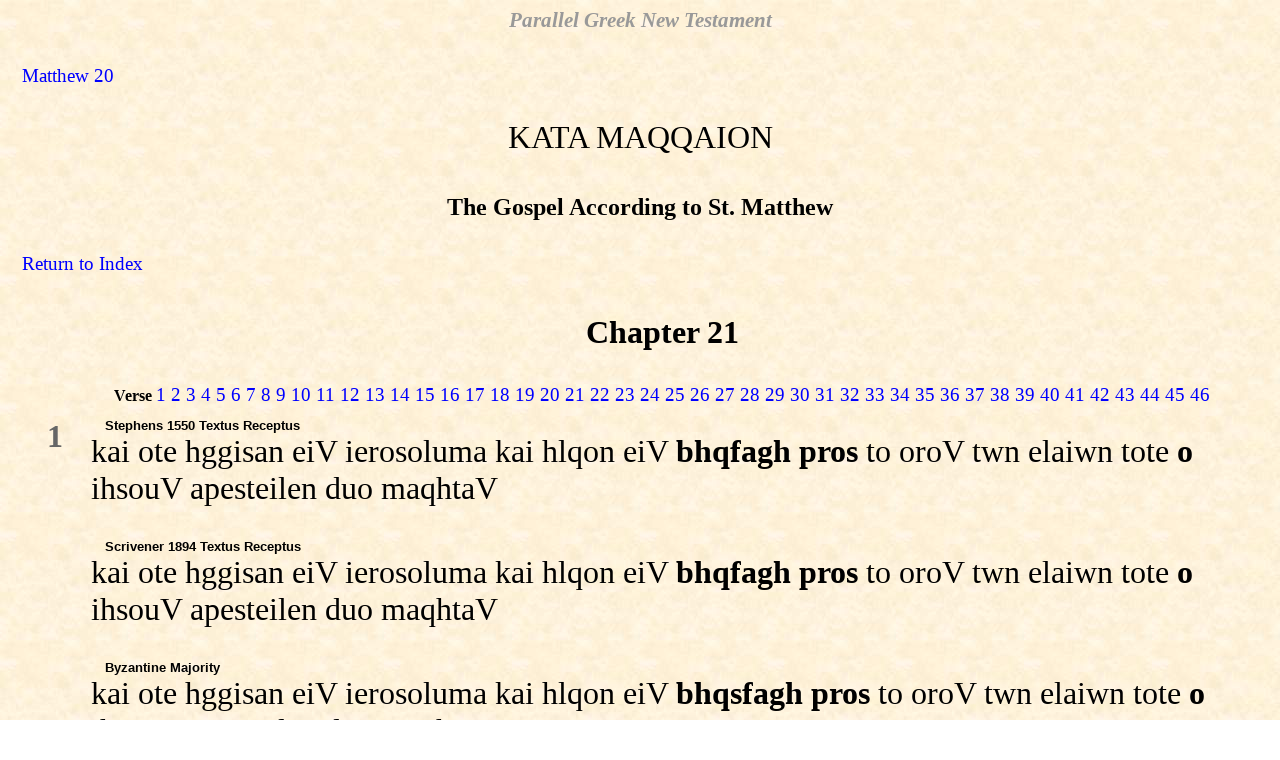

--- FILE ---
content_type: text/html
request_url: http://pjrcmr.org/greekparallel/B40C021.htm
body_size: 156095
content:
<HTML><HEAD><TITLE>Matthew 21 - Parallel Greek New Testament - HTML Bible by johnhurt.com</TITLE><META NAME='keywords' CONTENT='Matthew 21, parallel greek, Bible, greek new testament'><META NAME='description' CONTENT='Matthew 21 - Parallel Greek New Testament - HTML Bible by johnhurt.com'><link rel=stylesheet href=style1.css type=text/css></HEAD><BODY BACKGROUND='Image1.jpg'><H3 ALIGN=CENTER>Parallel Greek New Testament</H3><P><A HREF=B40C020.htm>Matthew 20</A></P><H2 ALIGN=CENTER></H2><CENTER><FONT FACE=SYMBOL size=6>KATA MAQQAION</FONT></CENTER><BR><H2 ALIGN=CENTER>The Gospel According to St. Matthew
</H2><P><A HREF='index.htm'>Return to Index</A></P><CENTER><TABLE BORDER=0 CELLPADDING=5 WIDTH=95%><TR><TD></TD><TD><CENTER><H1>Chapter 21</H1></CENTER></TD></TR><TR><TD></TD><TD><CENTER><B>Verse</B>  <A HREF=#V1> 1 </A>  <A HREF=#V2> 2 </A>  <A HREF=#V3> 3 </A>  <A HREF=#V4> 4 </A>  <A HREF=#V5> 5 </A>  <A HREF=#V6> 6 </A>  <A HREF=#V7> 7 </A>  <A HREF=#V8> 8 </A>  <A HREF=#V9> 9 </A>  <A HREF=#V10> 10 </A>  <A HREF=#V11> 11 </A>  <A HREF=#V12> 12 </A>  <A HREF=#V13> 13 </A>  <A HREF=#V14> 14 </A>  <A HREF=#V15> 15 </A>  <A HREF=#V16> 16 </A>  <A HREF=#V17> 17 </A>  <A HREF=#V18> 18 </A>  <A HREF=#V19> 19 </A>  <A HREF=#V20> 20 </A>  <A HREF=#V21> 21 </A>  <A HREF=#V22> 22 </A>  <A HREF=#V23> 23 </A>  <A HREF=#V24> 24 </A>  <A HREF=#V25> 25 </A>  <A HREF=#V26> 26 </A>  <A HREF=#V27> 27 </A>  <A HREF=#V28> 28 </A>  <A HREF=#V29> 29 </A>  <A HREF=#V30> 30 </A>  <A HREF=#V31> 31 </A>  <A HREF=#V32> 32 </A>  <A HREF=#V33> 33 </A>  <A HREF=#V34> 34 </A>  <A HREF=#V35> 35 </A>  <A HREF=#V36> 36 </A>  <A HREF=#V37> 37 </A>  <A HREF=#V38> 38 </A>  <A HREF=#V39> 39 </A>  <A HREF=#V40> 40 </A>  <A HREF=#V41> 41 </A>  <A HREF=#V42> 42 </A>  <A HREF=#V43> 43 </A>  <A HREF=#V44> 44 </A>  <A HREF=#V45> 45 </A>  <A HREF=#V46> 46 </A> </CENTER></TD></TR><TR><TD VALIGN=TOP><A NAME='V1'><H4>1</H4></TD><TD><P><B><FONT FACE=ARIAL size=2>Stephens 1550 Textus Receptus</FONT></B><BR><FONT FACE=SYMBOL size=6> kai ote hggisan eiV ierosoluma kai hlqon eiV <B>bhqfagh</B> <B>pros</B> to oroV twn elaiwn tote <B>o</B> ihsouV apesteilen duo maqhtaV
<P><B><FONT FACE=ARIAL size=2>Scrivener 1894 Textus Receptus</FONT></B><BR><FONT FACE=SYMBOL size=6> kai ote hggisan eiV ierosoluma kai hlqon eiV <B>bhqfagh</B> <B>pros</B> to oroV twn elaiwn tote <B>o</B> ihsouV apesteilen duo maqhtaV<P>
<P><B><FONT FACE=ARIAL size=2>Byzantine Majority</FONT></B><BR><FONT FACE=SYMBOL size=6> kai ote hggisan eiV ierosoluma kai hlqon eiV <B>bhqsfagh</B>  <B>pros</B> to oroV twn elaiwn tote <B>o</B> ihsouV apesteilen duo maqhtaV<P>
<P><B><FONT FACE=ARIAL size=2>Alexandrian</FONT></B><BR><FONT FACE=SYMBOL size=6> kai ote hggisan eiV ierosoluma kai hlqon eiV <B>bhqfagh</B> <B>eis</B> to oroV twn elaiwn tote ihsouV apesteilen duo maqhtaV<P>
<P><B><FONT FACE=ARIAL size=2>Latin Vulgate</FONT></B><BR><FONT FACE=ARIAL size=4>21:1 et cum adpropinquassent Hierosolymis et venissent Bethfage ad montem Oliveti tunc Iesus misit duos discipulos</FONT><P>
<P><B><FONT FACE=ARIAL size=2>King James Version</FONT></B><BR><FONT FACE=ARIAL size=4> 21:1 And when they drew nigh unto Jerusalem, and were come to Bethphage, unto the mount of Olives, then sent Jesus two disciples,</FONT><P>
<P><B><FONT FACE=ARIAL size=2>American Standard Version</FONT></B><BR><FONT FACE=ARIAL size=4>21:1 And when they drew nigh unto Jerusalem, and came unto Bethphage, unto the mount of Olives, then Jesus sent two disciples,</FONT><P>
<P><B><FONT FACE=ARIAL size=2>Bible in Basic English</FONT></B><BR><FONT FACE=ARIAL size=4>21:1 And when they were near Jerusalem, and had come to Beth-phage, to the Mountain of Olives, Jesus sent two disciples,</FONT><P>
<P><B><FONT FACE=ARIAL size=2>Darby's English Translation</FONT></B><BR><FONT FACE=ARIAL size=4>21:1 And when they drew near to Jerusalem and came to Bethphage,  at the mount of Olives, then Jesus sent two disciples,</FONT><P>
<P><B><FONT FACE=ARIAL size=2>Douay Rheims</FONT></B><BR><FONT FACE=ARIAL size=4>21:1 And when they drew nigh to Jerusalem, and were come to Bethphage, unto mount Olivet, then Jesus sent two disciples,</FONT><P>
<P><B><FONT FACE=ARIAL size=2>Noah Webster Bible</FONT></B><BR><FONT FACE=ARIAL size=4>21:1 And when they drew nigh to Jerusalem, and had come to Bethphage, to the mount of Olives, then Jesus sent two disciples,</FONT><P>
<P><B><FONT FACE=ARIAL size=2>Weymouth New Testament</FONT></B><BR><FONT FACE=ARIAL size=4>21:1   When they were come near Jerusalem and had arrived at Bethphage and the Mount of Olives, Jesus sent two of the disciples on in front,</FONT><P>
<P><B><FONT FACE=ARIAL size=2>World English Bible</FONT></B><BR><FONT FACE=ARIAL size=4>21:1 When they drew near to Jerusalem, and came to Bethsphage, to the Mount of Olives, then Jesus sent two disciples,</FONT><P>
<P><B><FONT FACE=ARIAL size=2>Young's Literal Translation</FONT></B><BR><FONT FACE=ARIAL size=4>21:1 And when they came nigh to Jerusalem, and came to  Bethphage, unto the mount of the Olives, then Jesus sent two  disciples,</FONT><P>
<P ALIGN='CENTER'><IMG SRC='line6.gif' WIDTH=300 HEIGHT=12></P>&nbsp;<P></TD></TR><TR><TD VALIGN=TOP><A NAME='V2'><H4>2</H4></TD><TD><P><B><FONT FACE=ARIAL size=2>Stephens 1550 Textus Receptus</FONT></B><BR><FONT FACE=SYMBOL size=6> legwn autoiV <B>poreuqhte</B> eiV thn kwmhn thn <B>apenanti</B> umwn kai euqewV eurhsete onon dedemenhn kai pwlon met authV lusanteV agagete moi
<P><B><FONT FACE=ARIAL size=2>Scrivener 1894 Textus Receptus</FONT></B><BR><FONT FACE=SYMBOL size=6> legwn autoiV <B>poreuqhte</B> eiV thn kwmhn thn <B>apenanti</B> umwn kai euqewV eurhsete onon dedemenhn kai pwlon met authV lusanteV agagete moi<P>
<P><B><FONT FACE=ARIAL size=2>Byzantine Majority</FONT></B><BR><FONT FACE=SYMBOL size=6> legwn autoiV <B>poreuqhte</B> eiV thn kwmhn thn <B>apenanti</B> umwn kai euqewV eurhsete onon dedemenhn kai pwlon met authV lusanteV agagete moi<P>
<P><B><FONT FACE=ARIAL size=2>Alexandrian</FONT></B><BR><FONT FACE=SYMBOL size=6> legwn autoiV <B>poreuesqe</B> eiV thn kwmhn thn <B>katenanti</B> umwn kai euqewV eurhsete onon dedemenhn kai pwlon met authV lusanteV agagete moi<P>
<P><B><FONT FACE=ARIAL size=2>Latin Vulgate</FONT></B><BR><FONT FACE=ARIAL size=4>21:2 dicens eis ite in castellum quod contra vos est et statim invenietis asinam alligatam et pullum cum ea solvite et adducite mihi</FONT><P>
<P><B><FONT FACE=ARIAL size=2>King James Version</FONT></B><BR><FONT FACE=ARIAL size=4> 21:2 Saying unto them, Go into the village over against you, and straightway ye shall find an ass tied, and a colt with her: loose [them], and bring [them] unto me.</FONT><P>
<P><B><FONT FACE=ARIAL size=2>American Standard Version</FONT></B><BR><FONT FACE=ARIAL size=4>21:2 saying unto them, Go into the village that is over against you, and straightway ye shall find an ass tied, and a colt with her: loose <I>them</I>, and bring <I>them</I> unto me.</FONT><P>
<P><B><FONT FACE=ARIAL size=2>Bible in Basic English</FONT></B><BR><FONT FACE=ARIAL size=4>21:2 Saying to them, Go into the little town in front of you, and straight away you will see an ass with a cord round her neck, and a young one with her; let them loose and come with them to me.</FONT><P>
<P><B><FONT FACE=ARIAL size=2>Darby's English Translation</FONT></B><BR><FONT FACE=ARIAL size=4>21:2 saying to them, Go into the village over against you, and  immediately ye will find an ass tied, and a colt with it; loose  <I>them</I> and lead <I>them</I> to me.</FONT><P>
<P><B><FONT FACE=ARIAL size=2>Douay Rheims</FONT></B><BR><FONT FACE=ARIAL size=4>21:2 Saying to them: Go ye into the village that is over against you, and immediately you shall find an ass tied, and a colt with her: loose them and bring them to me.</FONT><P>
<P><B><FONT FACE=ARIAL size=2>Noah Webster Bible</FONT></B><BR><FONT FACE=ARIAL size=4>21:2 Saying to them, Go into the village over against you, and immediately ye shall find an ass tied, and a colt with her, loose them, and bring them to me.</FONT><P>
<P><B><FONT FACE=ARIAL size=2>Weymouth New Testament</FONT></B><BR><FONT FACE=ARIAL size=4>21:2  saying to them, "Go to the village you see facing you, and as you enter it you will find a she-ass tied up and a foal with her. Untie her and  bring them to me.</FONT><P>
<P><B><FONT FACE=ARIAL size=2>World English Bible</FONT></B><BR><FONT FACE=ARIAL size=4>21:2 saying to them, "Go into the village that is opposite you, and immediately you will find a donkey tied, and a colt with her. Untie them, and bring them to me.</FONT><P>
<P><B><FONT FACE=ARIAL size=2>Young's Literal Translation</FONT></B><BR><FONT FACE=ARIAL size=4>21:2 saying to them, `Go on to the village over-against you, and  immediately ye shall find an ass bound, and a colt with her --  having loosed, bring ye to me;</FONT><P>
<P ALIGN='CENTER'><IMG SRC='line6.gif' WIDTH=300 HEIGHT=12></P>&nbsp;<P></TD></TR><TR><TD VALIGN=TOP><A NAME='V3'><H4>3</H4></TD><TD><P><B><FONT FACE=ARIAL size=2>Stephens 1550 Textus Receptus</FONT></B><BR><FONT FACE=SYMBOL size=6> kai ean tiV umin eiph ti ereite oti o kurioV autwn creian ecei <B>euqews</B> de <B>apostelei</B> autouV
<P><B><FONT FACE=ARIAL size=2>Scrivener 1894 Textus Receptus</FONT></B><BR><FONT FACE=SYMBOL size=6> kai ean tiV umin eiph ti ereite oti o kurioV autwn creian ecei <B>euqews</B> de <B>apostelei</B> autouV<P>
<P><B><FONT FACE=ARIAL size=2>Byzantine Majority</FONT></B><BR><FONT FACE=SYMBOL size=6> kai ean tiV umin eiph ti ereite oti o kurioV autwn creian ecei <B>euqews</B> de <B>apostellei</B> autouV<P>
<P><B><FONT FACE=ARIAL size=2>Alexandrian</FONT></B><BR><FONT FACE=SYMBOL size=6> kai ean tiV umin eiph ti ereite oti o kurioV autwn creian ecei <B>euqus</B> de <B>apostelei</B> autouV<P>
<P><B><FONT FACE=ARIAL size=2>Latin Vulgate</FONT></B><BR><FONT FACE=ARIAL size=4>21:3 et si quis vobis aliquid dixerit dicite quia Dominus his opus habet et confestim dimittet eos</FONT><P>
<P><B><FONT FACE=ARIAL size=2>King James Version</FONT></B><BR><FONT FACE=ARIAL size=4> 21:3 And if any [man] say ought unto you, ye shall say, The Lord hath need of them; and straightway he will send them.</FONT><P>
<P><B><FONT FACE=ARIAL size=2>American Standard Version</FONT></B><BR><FONT FACE=ARIAL size=4>21:3 And if any one say aught unto you, ye shall say, The Lord hath need of them; and straightway he will send them.</FONT><P>
<P><B><FONT FACE=ARIAL size=2>Bible in Basic English</FONT></B><BR><FONT FACE=ARIAL size=4>21:3 And if anyone says anything to you, you will say, The Lord has need of them; and straight away he will send them.</FONT><P>
<P><B><FONT FACE=ARIAL size=2>Darby's English Translation</FONT></B><BR><FONT FACE=ARIAL size=4>21:3 And if any one say anything to you, ye shall say, The Lord  has need of them, and straightway he will send them.</FONT><P>
<P><B><FONT FACE=ARIAL size=2>Douay Rheims</FONT></B><BR><FONT FACE=ARIAL size=4>21:3 And if any man shall say anything to you, say ye, that the Lord hath need of them: and forthwith he will let them go.</FONT><P>
<P><B><FONT FACE=ARIAL size=2>Noah Webster Bible</FONT></B><BR><FONT FACE=ARIAL size=4>21:3 And if any man shall say aught to you, ye shall say, The Lord hath need of them; and immediately he will send them.</FONT><P>
<P><B><FONT FACE=ARIAL size=2>Weymouth New Testament</FONT></B><BR><FONT FACE=ARIAL size=4>21:3  And if any one says anything to you, say,  `The Master needs them,' and he will at once send them."</FONT><P>
<P><B><FONT FACE=ARIAL size=2>World English Bible</FONT></B><BR><FONT FACE=ARIAL size=4>21:3 If anyone says anything to you, you will say, `The Lord needs them,` and immediately he will send them."</FONT><P>
<P><B><FONT FACE=ARIAL size=2>Young's Literal Translation</FONT></B><BR><FONT FACE=ARIAL size=4>21:3 and if any one may say anything to you, ye shall say, that  the lord hath need of them, and immediately he will send them.`</FONT><P>
<P ALIGN='CENTER'><IMG SRC='line6.gif' WIDTH=300 HEIGHT=12></P>&nbsp;<P></TD></TR><TR><TD VALIGN=TOP><A NAME='V4'><H4>4</H4></TD><TD><P><B><FONT FACE=ARIAL size=2>Stephens 1550 Textus Receptus</FONT></B><BR><FONT FACE=SYMBOL size=6> touto de <B>olon</B> gegonen ina plhrwqh to rhqen dia tou profhtou legontoV
<P><B><FONT FACE=ARIAL size=2>Scrivener 1894 Textus Receptus</FONT></B><BR><FONT FACE=SYMBOL size=6> touto de <B>olon</B> gegonen ina plhrwqh to rhqen dia tou profhtou legontoV<P>
<P><B><FONT FACE=ARIAL size=2>Byzantine Majority</FONT></B><BR><FONT FACE=SYMBOL size=6> touto de <B>olon</B> gegonen ina plhrwqh to rhqen dia tou profhtou legontoV<P>
<P><B><FONT FACE=ARIAL size=2>Alexandrian</FONT></B><BR><FONT FACE=SYMBOL size=6> touto de gegonen ina plhrwqh to rhqen dia tou profhtou legontoV<P>
<P><B><FONT FACE=ARIAL size=2>Latin Vulgate</FONT></B><BR><FONT FACE=ARIAL size=4>21:4 hoc autem factum est ut impleretur quod dictum est per prophetam dicentem</FONT><P>
<P><B><FONT FACE=ARIAL size=2>King James Version</FONT></B><BR><FONT FACE=ARIAL size=4> 21:4 All this was done, that it might be fulfilled which was spoken by the prophet, saying,</FONT><P>
<P><B><FONT FACE=ARIAL size=2>American Standard Version</FONT></B><BR><FONT FACE=ARIAL size=4>21:4 Now this is come to pass, that it might be fulfilled which was spoken through the prophet, saying,</FONT><P>
<P><B><FONT FACE=ARIAL size=2>Bible in Basic English</FONT></B><BR><FONT FACE=ARIAL size=4>21:4 Now this took place so that these words of the prophet might come true,</FONT><P>
<P><B><FONT FACE=ARIAL size=2>Darby's English Translation</FONT></B><BR><FONT FACE=ARIAL size=4>21:4 But all this came to pass, that that might be fulfilled  which was spoken through the prophet, saying,</FONT><P>
<P><B><FONT FACE=ARIAL size=2>Douay Rheims</FONT></B><BR><FONT FACE=ARIAL size=4>21:4 Now all this was done that it might be fulfilled which was spoken by the prophet, saying:</FONT><P>
<P><B><FONT FACE=ARIAL size=2>Noah Webster Bible</FONT></B><BR><FONT FACE=ARIAL size=4>21:4 All this was done, that it might be fulfilled which was spoken by the prophet, saying,</FONT><P>
<P><B><FONT FACE=ARIAL size=2>Weymouth New Testament</FONT></B><BR><FONT FACE=ARIAL size=4>21:4  This  took place in order that the Prophet's prediction might be fulfilled:</FONT><P>
<P><B><FONT FACE=ARIAL size=2>World English Bible</FONT></B><BR><FONT FACE=ARIAL size=4>21:4 All this was done, that it might be fulfilled which was spoken through the prophet, saying,</FONT><P>
<P><B><FONT FACE=ARIAL size=2>Young's Literal Translation</FONT></B><BR><FONT FACE=ARIAL size=4>21:4 And all this came to pass, that it might be fulfilled that  was spoken through the prophet, saying,</FONT><P>
<P ALIGN='CENTER'><IMG SRC='line6.gif' WIDTH=300 HEIGHT=12></P>&nbsp;<P></TD></TR><TR><TD VALIGN=TOP><A NAME='V5'><H4>5</H4></TD><TD><P><B><FONT FACE=ARIAL size=2>Stephens 1550 Textus Receptus</FONT></B><BR><FONT FACE=SYMBOL size=6> eipate th qugatri siwn idou o basileuV sou ercetai soi prauV kai epibebhkwV epi onon kai pwlon uion upozugiou
<P><B><FONT FACE=ARIAL size=2>Scrivener 1894 Textus Receptus</FONT></B><BR><FONT FACE=SYMBOL size=6> eipate th qugatri siwn idou o basileuV sou ercetai soi prauV kai epibebhkwV epi onon kai pwlon uion upozugiou<P>
<P><B><FONT FACE=ARIAL size=2>Byzantine Majority</FONT></B><BR><FONT FACE=SYMBOL size=6> eipate th qugatri siwn idou o basileuV sou ercetai soi prauV kai epibebhkwV epi onon kai pwlon uion upozugiou<P>
<P><B><FONT FACE=ARIAL size=2>Alexandrian</FONT></B><BR><FONT FACE=SYMBOL size=6> eipate th qugatri siwn idou o basileuV sou ercetai soi prauV kai epibebhkwV epi onon kai <B>epi</B> pwlon uion upozugiou<P>
<P><B><FONT FACE=ARIAL size=2>Latin Vulgate</FONT></B><BR><FONT FACE=ARIAL size=4>21:5 dicite filiae Sion ecce rex tuus venit tibi mansuetus et sedens super asinam et pullum filium subiugalis</FONT><P>
<P><B><FONT FACE=ARIAL size=2>King James Version</FONT></B><BR><FONT FACE=ARIAL size=4> 21:5 Tell ye the daughter of Sion, Behold, thy King cometh unto thee, meek, and sitting upon an ass, and a colt the foal of an ass.</FONT><P>
<P><B><FONT FACE=ARIAL size=2>American Standard Version</FONT></B><BR><FONT FACE=ARIAL size=4>21:5 Tell ye the daughter of Zion, Behold, thy King cometh unto thee, Meek, and riding upon an ass, And upon a colt the foal of an ass.</FONT><P>
<P><B><FONT FACE=ARIAL size=2>Bible in Basic English</FONT></B><BR><FONT FACE=ARIAL size=4>21:5 Say to the daughter of Zion, See, your King comes to you, gentle and seated on an ass, and on a young ass.</FONT><P>
<P><B><FONT FACE=ARIAL size=2>Darby's English Translation</FONT></B><BR><FONT FACE=ARIAL size=4>21:5 Say to the daughter of Zion, Behold thy King cometh to  thee, meek, and mounted upon an ass, and upon a colt the foal  of an ass.</FONT><P>
<P><B><FONT FACE=ARIAL size=2>Douay Rheims</FONT></B><BR><FONT FACE=ARIAL size=4>21:5 Tell ye the daughter of Sion: Behold thy king cometh to thee, meek, and sitting upon an ass, and a colt the foal of her that is used to the yoke.</FONT><P>
<P><B><FONT FACE=ARIAL size=2>Noah Webster Bible</FONT></B><BR><FONT FACE=ARIAL size=4>21:5 Tell ye the daughter of Sion, Behold, thy King cometh to thee, meek, and sitting upon an ass, and a colt the foal of an ass.</FONT><P>
<P><B><FONT FACE=ARIAL size=2>Weymouth New Testament</FONT></B><BR><FONT FACE=ARIAL size=4>21:5  "Tell the  Daughter of Zion, `See, thy King is coming  to thee, gentle,  and yet mounted on an ass, even on a colt the  foal of a beast of burden.'"</FONT><P>
<P><B><FONT FACE=ARIAL size=2>World English Bible</FONT></B><BR><FONT FACE=ARIAL size=4>21:5 "Tell the daughter of Zion, Behold, your King comes to you, Humble, and riding on a donkey, On a colt, the foal of a donkey."</FONT><P>
<P><B><FONT FACE=ARIAL size=2>Young's Literal Translation</FONT></B><BR><FONT FACE=ARIAL size=4>21:5 `Tell ye the daughter of Zion, Lo, thy king doth come to  thee, meek, and mounted on an ass, and a colt, a foal of a  beast of burden.`</FONT><P>
<P ALIGN='CENTER'><IMG SRC='line6.gif' WIDTH=300 HEIGHT=12></P>&nbsp;<P></TD></TR><TR><TD VALIGN=TOP><A NAME='V6'><H4>6</H4></TD><TD><P><B><FONT FACE=ARIAL size=2>Stephens 1550 Textus Receptus</FONT></B><BR><FONT FACE=SYMBOL size=6> poreuqenteV de oi maqhtai kai poihsanteV kaqwV <B>prosetaxen</B> autoiV o ihsouV
<P><B><FONT FACE=ARIAL size=2>Scrivener 1894 Textus Receptus</FONT></B><BR><FONT FACE=SYMBOL size=6> poreuqenteV de oi maqhtai kai poihsanteV kaqwV <B>prosetaxen</B> autoiV o ihsouV<P>
<P><B><FONT FACE=ARIAL size=2>Byzantine Majority</FONT></B><BR><FONT FACE=SYMBOL size=6> poreuqenteV de oi maqhtai kai poihsanteV kaqwV <B>prosetaxen</B> autoiV o ihsouV<P>
<P><B><FONT FACE=ARIAL size=2>Alexandrian</FONT></B><BR><FONT FACE=SYMBOL size=6> poreuqenteV de oi maqhtai kai poihsanteV kaqwV <B>sunetaxen</B> autoiV o ihsouV<P>
<P><B><FONT FACE=ARIAL size=2>Latin Vulgate</FONT></B><BR><FONT FACE=ARIAL size=4>21:6 euntes autem discipuli fecerunt sicut praecepit illis Iesus</FONT><P>
<P><B><FONT FACE=ARIAL size=2>King James Version</FONT></B><BR><FONT FACE=ARIAL size=4> 21:6 And the disciples went, and did as Jesus commanded them,</FONT><P>
<P><B><FONT FACE=ARIAL size=2>American Standard Version</FONT></B><BR><FONT FACE=ARIAL size=4>21:6 And the disciples went, and did even as Jesus appointed them,</FONT><P>
<P><B><FONT FACE=ARIAL size=2>Bible in Basic English</FONT></B><BR><FONT FACE=ARIAL size=4>21:6 And the disciples went and did as Jesus had given them orders,</FONT><P>
<P><B><FONT FACE=ARIAL size=2>Darby's English Translation</FONT></B><BR><FONT FACE=ARIAL size=4>21:6 But the disciples, having gone and done as Jesus had  ordered them,</FONT><P>
<P><B><FONT FACE=ARIAL size=2>Douay Rheims</FONT></B><BR><FONT FACE=ARIAL size=4>21:6 And the disciples going, did as Jesus commanded them.</FONT><P>
<P><B><FONT FACE=ARIAL size=2>Noah Webster Bible</FONT></B><BR><FONT FACE=ARIAL size=4>21:6 And the disciples went, and did as Jesus commanded them,</FONT><P>
<P><B><FONT FACE=ARIAL size=2>Weymouth New Testament</FONT></B><BR><FONT FACE=ARIAL size=4>21:6  So the disciples went and did as Jesus had instructed them:</FONT><P>
<P><B><FONT FACE=ARIAL size=2>World English Bible</FONT></B><BR><FONT FACE=ARIAL size=4>21:6 The disciples went, and did just as Jesus commanded them,</FONT><P>
<P><B><FONT FACE=ARIAL size=2>Young's Literal Translation</FONT></B><BR><FONT FACE=ARIAL size=4>21:6 And the disciples having gone and having done as Jesus  commanded them,</FONT><P>
<P ALIGN='CENTER'><IMG SRC='line6.gif' WIDTH=300 HEIGHT=12></P>&nbsp;<P></TD></TR><TR><TD VALIGN=TOP><A NAME='V7'><H4>7</H4></TD><TD><P><B><FONT FACE=ARIAL size=2>Stephens 1550 Textus Receptus</FONT></B><BR><FONT FACE=SYMBOL size=6> hgagon thn onon kai ton pwlon kai epeqhkan <B>epanw</B> autwn ta imatia <B>autwn</B> kai <B>epekaqisen</B> epanw autwn
<P><B><FONT FACE=ARIAL size=2>Scrivener 1894 Textus Receptus</FONT></B><BR><FONT FACE=SYMBOL size=6> hgagon thn onon kai ton pwlon kai epeqhkan <B>epanw</B> autwn ta imatia <B>autwn</B> kai <B>epekaqisan</B> epanw autwn<P>
<P><B><FONT FACE=ARIAL size=2>Byzantine Majority</FONT></B><BR><FONT FACE=SYMBOL size=6> hgagon thn onon kai ton pwlon kai epeqhkan <B>epanw</B> autwn ta imatia <B>autwn</B> kai <B>epekaqisen</B> epanw autwn<P>
<P><B><FONT FACE=ARIAL size=2>Alexandrian</FONT></B><BR><FONT FACE=SYMBOL size=6> hgagon thn onon kai ton pwlon kai epeqhkan <B>ep</B> autwn ta imatia kai <B>epekaqisen</B> epanw autwn<P>
<P><B><FONT FACE=ARIAL size=2>Latin Vulgate</FONT></B><BR><FONT FACE=ARIAL size=4>21:7 et adduxerunt asinam et pullum et inposuerunt super eis vestimenta sua et eum desuper sedere fecerunt</FONT><P>
<P><B><FONT FACE=ARIAL size=2>King James Version</FONT></B><BR><FONT FACE=ARIAL size=4> 21:7 And brought the ass, and the colt, and put on them their clothes, and they set [him] thereon.</FONT><P>
<P><B><FONT FACE=ARIAL size=2>American Standard Version</FONT></B><BR><FONT FACE=ARIAL size=4>21:7 and brought the ass, and the colt, and put on them their garments; and he sat thereon.</FONT><P>
<P><B><FONT FACE=ARIAL size=2>Bible in Basic English</FONT></B><BR><FONT FACE=ARIAL size=4>21:7 And got the ass and the young one, and put their clothing on them, and he took his seat on it.</FONT><P>
<P><B><FONT FACE=ARIAL size=2>Darby's English Translation</FONT></B><BR><FONT FACE=ARIAL size=4>21:7 brought the ass and the colt and put their garments upon  them, and he sat on them.</FONT><P>
<P><B><FONT FACE=ARIAL size=2>Douay Rheims</FONT></B><BR><FONT FACE=ARIAL size=4>21:7 And they brought the ass and the colt, and laid their garments upon them, and made him sit thereon.</FONT><P>
<P><B><FONT FACE=ARIAL size=2>Noah Webster Bible</FONT></B><BR><FONT FACE=ARIAL size=4>21:7 And brought the ass and the colt, and put on them their clothes, and they set him thereon.</FONT><P>
<P><B><FONT FACE=ARIAL size=2>Weymouth New Testament</FONT></B><BR><FONT FACE=ARIAL size=4>21:7  they brought the she-ass and the foal, and threw their outer garments on them. So He sat on them;</FONT><P>
<P><B><FONT FACE=ARIAL size=2>World English Bible</FONT></B><BR><FONT FACE=ARIAL size=4>21:7 and brought the donkey and the colt, and laid their clothes on them; and he sat on them.</FONT><P>
<P><B><FONT FACE=ARIAL size=2>Young's Literal Translation</FONT></B><BR><FONT FACE=ARIAL size=4>21:7 brought the ass and the colt, and did put on them their  garments, and set <I>him</I> upon them;</FONT><P>
<P ALIGN='CENTER'><IMG SRC='line6.gif' WIDTH=300 HEIGHT=12></P>&nbsp;<P></TD></TR><TR><TD VALIGN=TOP><A NAME='V8'><H4>8</H4></TD><TD><P><B><FONT FACE=ARIAL size=2>Stephens 1550 Textus Receptus</FONT></B><BR><FONT FACE=SYMBOL size=6> o de pleistoV ocloV estrwsan eautwn ta imatia en th odw alloi de ekopton kladouV apo twn dendrwn kai estrwnnuon en th odw
<P><B><FONT FACE=ARIAL size=2>Scrivener 1894 Textus Receptus</FONT></B><BR><FONT FACE=SYMBOL size=6> o de pleistoV ocloV estrwsan eautwn ta imatia en th odw alloi de ekopton kladouV apo twn dendrwn kai estrwnnuon en th odw<P>
<P><B><FONT FACE=ARIAL size=2>Byzantine Majority</FONT></B><BR><FONT FACE=SYMBOL size=6> o de pleistoV ocloV estrwsan eautwn ta imatia en th odw alloi de ekopton kladouV apo twn dendrwn kai estrwnnuon en th odw<P>
<P><B><FONT FACE=ARIAL size=2>Alexandrian</FONT></B><BR><FONT FACE=SYMBOL size=6> o de pleistoV ocloV estrwsan eautwn ta imatia en th odw alloi de ekopton kladouV apo twn dendrwn kai estrwnnuon en th odw<P>
<P><B><FONT FACE=ARIAL size=2>Latin Vulgate</FONT></B><BR><FONT FACE=ARIAL size=4>21:8 plurima autem turba straverunt vestimenta sua in via alii autem caedebant ramos de arboribus et sternebant in via</FONT><P>
<P><B><FONT FACE=ARIAL size=2>King James Version</FONT></B><BR><FONT FACE=ARIAL size=4> 21:8 And a very great multitude spread their garments in the way; others cut down branches from the trees, and strawed [them] in the way.</FONT><P>
<P><B><FONT FACE=ARIAL size=2>American Standard Version</FONT></B><BR><FONT FACE=ARIAL size=4>21:8 And the most part of the multitude spread their garments in the way; and others cut branches from the trees, and spread them in the way.</FONT><P>
<P><B><FONT FACE=ARIAL size=2>Bible in Basic English</FONT></B><BR><FONT FACE=ARIAL size=4>21:8 And all the people put their clothing down in the way; and others got branches from the trees, and put them down in the way.</FONT><P>
<P><B><FONT FACE=ARIAL size=2>Darby's English Translation</FONT></B><BR><FONT FACE=ARIAL size=4>21:8 But a very great crowd strewed their own garments on the  way, and others kept cutting down branches from the trees and  strewing them on the way.</FONT><P>
<P><B><FONT FACE=ARIAL size=2>Douay Rheims</FONT></B><BR><FONT FACE=ARIAL size=4>21:8 And a very great multitude spread their garments in the way: and others cut boughs from the trees, and strewed them in the way:</FONT><P>
<P><B><FONT FACE=ARIAL size=2>Noah Webster Bible</FONT></B><BR><FONT FACE=ARIAL size=4>21:8 And a very great multitude spread their garments in the way; others cut down branches from the trees, and strewed them in the way.</FONT><P>
<P><B><FONT FACE=ARIAL size=2>Weymouth New Testament</FONT></B><BR><FONT FACE=ARIAL size=4>21:8  and most of the crowd kept spreading their garments along the road, while others  cut branches from the trees and  carpeted the road with them,</FONT><P>
<P><B><FONT FACE=ARIAL size=2>World English Bible</FONT></B><BR><FONT FACE=ARIAL size=4>21:8 A very great multitude spread their clothes on the road. Others cut branches from the trees, and spread them on the road.</FONT><P>
<P><B><FONT FACE=ARIAL size=2>Young's Literal Translation</FONT></B><BR><FONT FACE=ARIAL size=4>21:8 and the very great multitude spread their own garments in  the way, and others were cutting branches from the trees, and  were strewing in the way,</FONT><P>
<P ALIGN='CENTER'><IMG SRC='line6.gif' WIDTH=300 HEIGHT=12></P>&nbsp;<P></TD></TR><TR><TD VALIGN=TOP><A NAME='V9'><H4>9</H4></TD><TD><P><B><FONT FACE=ARIAL size=2>Stephens 1550 Textus Receptus</FONT></B><BR><FONT FACE=SYMBOL size=6> oi de ocloi oi proagonteV kai oi akolouqounteV ekrazon legonteV wsanna tw uiw <B>dabid</B> euloghmenoV o ercomenoV en onomati kuriou wsanna en toiV uyistoiV
<P><B><FONT FACE=ARIAL size=2>Scrivener 1894 Textus Receptus</FONT></B><BR><FONT FACE=SYMBOL size=6> oi de ocloi oi proagonteV kai oi akolouqounteV ekrazon legonteV wsanna tw uiw <B>dabid</B> euloghmenoV o ercomenoV en onomati kuriou wsanna en toiV uyistoiV<P>
<P><B><FONT FACE=ARIAL size=2>Byzantine Majority</FONT></B><BR><FONT FACE=SYMBOL size=6> oi de ocloi oi proagonteV kai oi akolouqounteV ekrazon legonteV wsanna tw uiw <B>dauid</B> euloghmenoV o ercomenoV en onomati kuriou wsanna en toiV uyistoiV<P>
<P><B><FONT FACE=ARIAL size=2>Alexandrian</FONT></B><BR><FONT FACE=SYMBOL size=6> oi de ocloi oi proagonteV <B>auton</B> kai oi akolouqounteV ekrazon legonteV wsanna tw uiw <B>dauid</B> euloghmenoV o ercomenoV en onomati kuriou wsanna en toiV uyistoiV<P>
<P><B><FONT FACE=ARIAL size=2>Latin Vulgate</FONT></B><BR><FONT FACE=ARIAL size=4>21:9 turbae autem quae praecedebant et quae sequebantur clamabant dicentes osanna Filio David benedictus qui venturus est in nomine Domini osanna in altissimis</FONT><P>
<P><B><FONT FACE=ARIAL size=2>King James Version</FONT></B><BR><FONT FACE=ARIAL size=4> 21:9 And the multitudes that went before, and that followed, cried, saying, Hosanna to the Son of David: Blessed [is] he that cometh in the name of the Lord; Hosanna in the highest.</FONT><P>
<P><B><FONT FACE=ARIAL size=2>American Standard Version</FONT></B><BR><FONT FACE=ARIAL size=4>21:9 And the multitudes that went before him, and that followed, cried, saying, Hosanna to the son of David: Blessed <I>is</I> he that cometh in the name of the Lord; Hosanna in the highest.</FONT><P>
<P><B><FONT FACE=ARIAL size=2>Bible in Basic English</FONT></B><BR><FONT FACE=ARIAL size=4>21:9 And those who went before him, and those who came after, gave loud cries, saying, Glory to the Son of David: A blessing on him who comes in the name of the Lord: Glory in the highest.</FONT><P>
<P><B><FONT FACE=ARIAL size=2>Darby's English Translation</FONT></B><BR><FONT FACE=ARIAL size=4>21:9 And the crowds who went before him and who followed cried,  saying, Hosanna to the Son of David; blessed <I>be</I> he who comes  in the name of <I>the</I> Lord; hosanna in the highest.</FONT><P>
<P><B><FONT FACE=ARIAL size=2>Douay Rheims</FONT></B><BR><FONT FACE=ARIAL size=4>21:9 And the multitudes that went before and that followed, cried, saying: Hosanna to the son of David: Blessed is he that cometh in the name of the Lord: Hosanna in the highest.</FONT><P>
<P><B><FONT FACE=ARIAL size=2>Noah Webster Bible</FONT></B><BR><FONT FACE=ARIAL size=4>21:9 And the multitudes that went before, and that followed, cried, saying, Hosanna to the son of David: blessed is he that cometh in the name of the Lord: Hosanna in the highest.</FONT><P>
<P><B><FONT FACE=ARIAL size=2>Weymouth New Testament</FONT></B><BR><FONT FACE=ARIAL size=4>21:9  and the multitudes--some of the people preceding Him and some following--sang aloud,  "God save the Son of David! Blessings on Him who comes in the Lord's name! God in the highest Heavens save Him!"</FONT><P>
<P><B><FONT FACE=ARIAL size=2>World English Bible</FONT></B><BR><FONT FACE=ARIAL size=4>21:9 The multitudes who went before him, and who followed, cried, "Hosanna to the son of David! Blessed is he who comes in the name of the Lord! Hosanna in the highest!"</FONT><P>
<P><B><FONT FACE=ARIAL size=2>Young's Literal Translation</FONT></B><BR><FONT FACE=ARIAL size=4>21:9 and the multitudes who were going before, and who were  following, were crying, saying, `Hosanna to the Son of David,  blessed is he who is coming in the name of the Lord; Hosanna in  the highest.`</FONT><P>
<P ALIGN='CENTER'><IMG SRC='line6.gif' WIDTH=300 HEIGHT=12></P>&nbsp;<P></TD></TR><TR><TD VALIGN=TOP><A NAME='V10'><H4>10</H4></TD><TD><P><B><FONT FACE=ARIAL size=2>Stephens 1550 Textus Receptus</FONT></B><BR><FONT FACE=SYMBOL size=6> kai eiselqontoV autou eiV ierosoluma eseisqh pasa h poliV legousa tiV estin outoV
<P><B><FONT FACE=ARIAL size=2>Scrivener 1894 Textus Receptus</FONT></B><BR><FONT FACE=SYMBOL size=6> kai eiselqontoV autou eiV ierosoluma eseisqh pasa h poliV legousa tiV estin outoV<P>
<P><B><FONT FACE=ARIAL size=2>Byzantine Majority</FONT></B><BR><FONT FACE=SYMBOL size=6> kai eiselqontoV autou eiV ierosoluma eseisqh pasa h poliV legousa tiV estin outoV<P>
<P><B><FONT FACE=ARIAL size=2>Alexandrian</FONT></B><BR><FONT FACE=SYMBOL size=6> kai eiselqontoV autou eiV ierosoluma eseisqh pasa h poliV legousa tiV estin outoV<P>
<P><B><FONT FACE=ARIAL size=2>Latin Vulgate</FONT></B><BR><FONT FACE=ARIAL size=4>21:10 et cum intrasset Hierosolymam commota est universa civitas dicens quis est hic</FONT><P>
<P><B><FONT FACE=ARIAL size=2>King James Version</FONT></B><BR><FONT FACE=ARIAL size=4> 21:10 And when he was come into Jerusalem, all the city was moved, saying, Who is this?</FONT><P>
<P><B><FONT FACE=ARIAL size=2>American Standard Version</FONT></B><BR><FONT FACE=ARIAL size=4>21:10 And when he was come into Jerusalem, all the city was stirred, saying, Who is this?</FONT><P>
<P><B><FONT FACE=ARIAL size=2>Bible in Basic English</FONT></B><BR><FONT FACE=ARIAL size=4>21:10 And when he came into Jerusalem, all the town was moved, saying, Who is this?</FONT><P>
<P><B><FONT FACE=ARIAL size=2>Darby's English Translation</FONT></B><BR><FONT FACE=ARIAL size=4>21:10 And as he entered into Jerusalem, the whole city was  moved, saying, Who is this?</FONT><P>
<P><B><FONT FACE=ARIAL size=2>Douay Rheims</FONT></B><BR><FONT FACE=ARIAL size=4>21:10 And when he was come into Jerusalem, the whole city was moved, saying: Who is this?</FONT><P>
<P><B><FONT FACE=ARIAL size=2>Noah Webster Bible</FONT></B><BR><FONT FACE=ARIAL size=4>21:10 And when he had come into Jerusalem, all the city was moved, saying, Who is this?</FONT><P>
<P><B><FONT FACE=ARIAL size=2>Weymouth New Testament</FONT></B><BR><FONT FACE=ARIAL size=4>21:10  When He thus entered Jerusalem, the whole city was thrown into commotion, every one inquiring, "Who is this?"</FONT><P>
<P><B><FONT FACE=ARIAL size=2>World English Bible</FONT></B><BR><FONT FACE=ARIAL size=4>21:10 When he had come into Jerusalem, all the city was stirred, saying, "Who is this?"</FONT><P>
<P><B><FONT FACE=ARIAL size=2>Young's Literal Translation</FONT></B><BR><FONT FACE=ARIAL size=4>21:10 And he having entered into Jerusalem, all the city was  moved, saying, `Who is this?`</FONT><P>
<P ALIGN='CENTER'><IMG SRC='line6.gif' WIDTH=300 HEIGHT=12></P>&nbsp;<P></TD></TR><TR><TD VALIGN=TOP><A NAME='V11'><H4>11</H4></TD><TD><P><B><FONT FACE=ARIAL size=2>Stephens 1550 Textus Receptus</FONT></B><BR><FONT FACE=SYMBOL size=6> oi de ocloi elegon outoV estin <B>ihsous</B> o profhthV o apo <B>nazaret</B> thV galilaiaV
<P><B><FONT FACE=ARIAL size=2>Scrivener 1894 Textus Receptus</FONT></B><BR><FONT FACE=SYMBOL size=6> oi de ocloi elegon outoV estin <B>ihsous</B> o profhthV o apo <B>nazareq</B> thV galilaiaV<P>
<P><B><FONT FACE=ARIAL size=2>Byzantine Majority</FONT></B><BR><FONT FACE=SYMBOL size=6> oi de ocloi elegon outoV estin <B>ihsous</B> o profhthV o apo <B>nazaret</B> thV galilaiaV<P>
<P><B><FONT FACE=ARIAL size=2>Alexandrian</FONT></B><BR><FONT FACE=SYMBOL size=6> oi de ocloi elegon outoV estin o profhthV <B>ihsous</B> o apo <B>nazareq</B> thV galilaiaV<P>
<P><B><FONT FACE=ARIAL size=2>Latin Vulgate</FONT></B><BR><FONT FACE=ARIAL size=4>21:11 populi autem dicebant hic est Iesus propheta a Nazareth Galilaeae</FONT><P>
<P><B><FONT FACE=ARIAL size=2>King James Version</FONT></B><BR><FONT FACE=ARIAL size=4> 21:11 And the multitude said, This is Jesus the prophet of Nazareth of Galilee.</FONT><P>
<P><B><FONT FACE=ARIAL size=2>American Standard Version</FONT></B><BR><FONT FACE=ARIAL size=4>21:11 And the multitudes said, This is the prophet, Jesus, from Nazareth of Galilee.</FONT><P>
<P><B><FONT FACE=ARIAL size=2>Bible in Basic English</FONT></B><BR><FONT FACE=ARIAL size=4>21:11 And the people said, This is the prophet Jesus, from Nazareth of Galilee.</FONT><P>
<P><B><FONT FACE=ARIAL size=2>Darby's English Translation</FONT></B><BR><FONT FACE=ARIAL size=4>21:11 And the crowds said, This is Jesus the prophet who is from  Nazareth of Galilee.</FONT><P>
<P><B><FONT FACE=ARIAL size=2>Douay Rheims</FONT></B><BR><FONT FACE=ARIAL size=4>21:11 And the people said: This is Jesus the prophet, from Nazareth of Galilee.</FONT><P>
<P><B><FONT FACE=ARIAL size=2>Noah Webster Bible</FONT></B><BR><FONT FACE=ARIAL size=4>21:11 And the multitude said, This is Jesus the prophet of Nazareth of Galilee.</FONT><P>
<P><B><FONT FACE=ARIAL size=2>Weymouth New Testament</FONT></B><BR><FONT FACE=ARIAL size=4>21:11  "This is Jesus, the Prophet, from Nazareth in Galilee," replied the crowds.</FONT><P>
<P><B><FONT FACE=ARIAL size=2>World English Bible</FONT></B><BR><FONT FACE=ARIAL size=4>21:11 The multitudes said, "This is the prophet, Jesus, from Nazareth of Galilee."</FONT><P>
<P><B><FONT FACE=ARIAL size=2>Young's Literal Translation</FONT></B><BR><FONT FACE=ARIAL size=4>21:11 And the multitudes said, `This is Jesus the prophet, who  <I>is</I> from Nazareth of Galilee.`</FONT><P>
<P ALIGN='CENTER'><IMG SRC='line6.gif' WIDTH=300 HEIGHT=12></P>&nbsp;<P></TD></TR><TR><TD VALIGN=TOP><A NAME='V12'><H4>12</H4></TD><TD><P><B><FONT FACE=ARIAL size=2>Stephens 1550 Textus Receptus</FONT></B><BR><FONT FACE=SYMBOL size=6> kai eishlqen <B>o</B> ihsouV eiV to ieron <B>tou</B> <B>qeou</B> kai exebalen pantaV touV pwlountaV kai agorazontaV en tw ierw kai taV trapezaV twn kollubistwn katestreyen kai taV kaqedraV twn pwlountwn taV peristeraV
<P><B><FONT FACE=ARIAL size=2>Scrivener 1894 Textus Receptus</FONT></B><BR><FONT FACE=SYMBOL size=6> kai eishlqen <B>o</B> ihsouV eiV to ieron <B>tou</B> <B>qeou</B> kai exebalen pantaV touV pwlountaV kai agorazontaV en tw ierw kai taV trapezaV twn kollubistwn katestreyen kai taV kaqedraV twn pwlountwn taV peristeraV<P>
<P><B><FONT FACE=ARIAL size=2>Byzantine Majority</FONT></B><BR><FONT FACE=SYMBOL size=6> kai eishlqen <B>o</B> ihsouV eiV to ieron <B>tou</B> <B>qeou</B> kai exebalen pantaV touV pwlountaV kai agorazontaV en tw ierw kai taV trapezaV twn kollubistwn katestreyen kai taV kaqedraV twn pwlountwn taV peristeraV<P>
<P><B><FONT FACE=ARIAL size=2>Alexandrian</FONT></B><BR><FONT FACE=SYMBOL size=6> kai eishlqen ihsouV eiV to ieron  kai exebalen pantaV touV pwlountaV kai agorazontaV en tw ierw kai taV trapezaV twn kollubistwn katestreyen kai taV kaqedraV twn pwlountwn taV peristeraV<P>
<P><B><FONT FACE=ARIAL size=2>Latin Vulgate</FONT></B><BR><FONT FACE=ARIAL size=4>21:12 et intravit Iesus in templum Dei et eiciebat omnes vendentes et ementes in templo et mensas nummulariorum et cathedras vendentium columbas evertit</FONT><P>
<P><B><FONT FACE=ARIAL size=2>King James Version</FONT></B><BR><FONT FACE=ARIAL size=4> 21:12 And Jesus went into the temple of God, and cast out all them that sold and bought in the temple, and overthrew the tables of the moneychangers, and the seats of them that sold doves,</FONT><P>
<P><B><FONT FACE=ARIAL size=2>American Standard Version</FONT></B><BR><FONT FACE=ARIAL size=4>21:12 And Jesus entered into the temple of God, and cast out all them that sold and bought in the temple, and overthrew the tables of he money-changers, and the seats of them that sold the doves;</FONT><P>
<P><B><FONT FACE=ARIAL size=2>Bible in Basic English</FONT></B><BR><FONT FACE=ARIAL size=4>21:12 And Jesus went into the Temple and sent out all who were trading there, overturning the tables of the money-changers and the seats of those trading in doves.</FONT><P>
<P><B><FONT FACE=ARIAL size=2>Darby's English Translation</FONT></B><BR><FONT FACE=ARIAL size=4>21:12 And Jesus entered into the temple <I>of God</I>, and cast out  all that sold and bought in the temple, and overthrew the  tables of the money-changers and the seats of those that sold  the doves.</FONT><P>
<P><B><FONT FACE=ARIAL size=2>Douay Rheims</FONT></B><BR><FONT FACE=ARIAL size=4>21:12 And Jesus went into the temple of God, and cast out all them that sold and bought in the temple, and overthrew the tables of the money changers, and the chairs of them that sold doves:</FONT><P>
<P><B><FONT FACE=ARIAL size=2>Noah Webster Bible</FONT></B><BR><FONT FACE=ARIAL size=4>21:12 And Jesus went into the temple of God, and cast out all them that sold and bought in the temple, and overthrew the tables of the money-changers, and the seats of them that sold doves.</FONT><P>
<P><B><FONT FACE=ARIAL size=2>Weymouth New Testament</FONT></B><BR><FONT FACE=ARIAL size=4>21:12   Entering  the Temple, Jesus drove out all who were buying and selling there, and overturned the money-changers' tables and the seats of the pigeon-dealers.</FONT><P>
<P><B><FONT FACE=ARIAL size=2>World English Bible</FONT></B><BR><FONT FACE=ARIAL size=4>21:12 Jesus entered into the temple of God, and drove out all of those who sold and bought in the temple, and overthrew the money-changers` tables, and the seats of those who sold the doves.</FONT><P>
<P><B><FONT FACE=ARIAL size=2>Young's Literal Translation</FONT></B><BR><FONT FACE=ARIAL size=4>21:12 And Jesus entered into the temple of God, and did cast  forth all those selling and buying in the temple, and the  tables of the money-changers he overturned, and the seats of  those selling the doves,</FONT><P>
<P ALIGN='CENTER'><IMG SRC='line6.gif' WIDTH=300 HEIGHT=12></P>&nbsp;<P></TD></TR><TR><TD VALIGN=TOP><A NAME='V13'><H4>13</H4></TD><TD><P><B><FONT FACE=ARIAL size=2>Stephens 1550 Textus Receptus</FONT></B><BR><FONT FACE=SYMBOL size=6> kai legei autoiV gegraptai o oikoV mou oikoV proseuchV klhqhsetai umeiV de auton <B>epoihsate</B> sphlaion lhstwn
<P><B><FONT FACE=ARIAL size=2>Scrivener 1894 Textus Receptus</FONT></B><BR><FONT FACE=SYMBOL size=6> kai legei autoiV gegraptai o oikoV mou oikoV proseuchV klhqhsetai umeiV de auton <B>epoihsate</B> sphlaion lhstwn<P>
<P><B><FONT FACE=ARIAL size=2>Byzantine Majority</FONT></B><BR><FONT FACE=SYMBOL size=6> kai legei autoiV gegraptai o oikoV mou oikoV proseuchV klhqhsetai umeiV de auton <B>epoihsate</B> sphlaion lhstwn<P>
<P><B><FONT FACE=ARIAL size=2>Alexandrian</FONT></B><BR><FONT FACE=SYMBOL size=6> kai legei autoiV gegraptai o oikoV mou oikoV proseuchV klhqhsetai umeiV de auton <B>poieite</B> sphlaion lhstwn<P>
<P><B><FONT FACE=ARIAL size=2>Latin Vulgate</FONT></B><BR><FONT FACE=ARIAL size=4>21:13 et dicit eis scriptum est domus mea domus orationis vocabitur vos autem fecistis eam speluncam latronum</FONT><P>
<P><B><FONT FACE=ARIAL size=2>King James Version</FONT></B><BR><FONT FACE=ARIAL size=4> 21:13 And said unto them, It is written, My house shall be called the house of prayer; but ye have made it a den of thieves.</FONT><P>
<P><B><FONT FACE=ARIAL size=2>American Standard Version</FONT></B><BR><FONT FACE=ARIAL size=4>21:13 and he saith unto them, It is written, My house shall be called a house of prayer: but ye make it a den of robbers.</FONT><P>
<P><B><FONT FACE=ARIAL size=2>Bible in Basic English</FONT></B><BR><FONT FACE=ARIAL size=4>21:13 And he said to them, It is in the Writings, My house is to be named a house of prayer, but you are making it a hole of thieves.</FONT><P>
<P><B><FONT FACE=ARIAL size=2>Darby's English Translation</FONT></B><BR><FONT FACE=ARIAL size=4>21:13 And he says to them, It is written, My house shall be  called a house of prayer, but *ye* have made it a den of  robbers.</FONT><P>
<P><B><FONT FACE=ARIAL size=2>Douay Rheims</FONT></B><BR><FONT FACE=ARIAL size=4>21:13 And he saith to them: It is written, My house shall be called the house of prayer; but you have made it a den of thieves.</FONT><P>
<P><B><FONT FACE=ARIAL size=2>Noah Webster Bible</FONT></B><BR><FONT FACE=ARIAL size=4>21:13 And said to them, It is written, My house shall be called the house of prayer, but ye have made it a den of thieves.</FONT><P>
<P><B><FONT FACE=ARIAL size=2>Weymouth New Testament</FONT></B><BR><FONT FACE=ARIAL size=4>21:13  "It is written," He said, "`My House shall be called  the House of Prayer', but you are making it a robbers' cave."</FONT><P>
<P><B><FONT FACE=ARIAL size=2>World English Bible</FONT></B><BR><FONT FACE=ARIAL size=4>21:13 He said to them, "It is written, `My house will be called a house of prayer,` but you have made it a den of robbers!"</FONT><P>
<P><B><FONT FACE=ARIAL size=2>Young's Literal Translation</FONT></B><BR><FONT FACE=ARIAL size=4>21:13 and he saith to them, `It hath been written, My house a  house of prayer shall be called, but ye did make it a den of  robbers.`</FONT><P>
<P ALIGN='CENTER'><IMG SRC='line6.gif' WIDTH=300 HEIGHT=12></P>&nbsp;<P></TD></TR><TR><TD VALIGN=TOP><A NAME='V14'><H4>14</H4></TD><TD><P><B><FONT FACE=ARIAL size=2>Stephens 1550 Textus Receptus</FONT></B><BR><FONT FACE=SYMBOL size=6> kai proshlqon autw <B>tufloi</B> <B>kai</B> cwloi  en tw ierw kai eqerapeusen autouV
<P><B><FONT FACE=ARIAL size=2>Scrivener 1894 Textus Receptus</FONT></B><BR><FONT FACE=SYMBOL size=6> kai proshlqon autw <B>tufloi</B> <B>kai</B> cwloi  en tw ierw kai eqerapeusen autouV<P>
<P><B><FONT FACE=ARIAL size=2>Byzantine Majority</FONT></B><BR><FONT FACE=SYMBOL size=6> kai proshlqon autw  cwloi <B>kai</B> <B>tufloi</B> en tw ierw kai eqerapeusen autouV<P>
<P><B><FONT FACE=ARIAL size=2>Alexandrian</FONT></B><BR><FONT FACE=SYMBOL size=6> kai proshlqon autw <B>tufloi</B> <B>kai</B> cwloi  en tw ierw kai eqerapeusen autouV<P>
<P><B><FONT FACE=ARIAL size=2>Latin Vulgate</FONT></B><BR><FONT FACE=ARIAL size=4>21:14 et accesserunt ad eum caeci et claudi in templo et sanavit eos</FONT><P>
<P><B><FONT FACE=ARIAL size=2>King James Version</FONT></B><BR><FONT FACE=ARIAL size=4> 21:14 And the blind and the lame came to him in the temple; and he healed them.</FONT><P>
<P><B><FONT FACE=ARIAL size=2>American Standard Version</FONT></B><BR><FONT FACE=ARIAL size=4>21:14 And the blind and the lame came to him in the temple; and he healed them.</FONT><P>
<P><B><FONT FACE=ARIAL size=2>Bible in Basic English</FONT></B><BR><FONT FACE=ARIAL size=4>21:14 And the blind and the broken in body came to him in the Temple, and he made them well.</FONT><P>
<P><B><FONT FACE=ARIAL size=2>Darby's English Translation</FONT></B><BR><FONT FACE=ARIAL size=4>21:14 And blind and lame came to him in the temple, and he  healed them.</FONT><P>
<P><B><FONT FACE=ARIAL size=2>Douay Rheims</FONT></B><BR><FONT FACE=ARIAL size=4>21:14 And there came to him the blind and the lame in the temple; and he healed them.</FONT><P>
<P><B><FONT FACE=ARIAL size=2>Noah Webster Bible</FONT></B><BR><FONT FACE=ARIAL size=4>21:14 And the blind and the lame came to him in the temple; and he healed them.</FONT><P>
<P><B><FONT FACE=ARIAL size=2>Weymouth New Testament</FONT></B><BR><FONT FACE=ARIAL size=4>21:14  And  the blind and the lame came to Him in the Temple, and He cured them.</FONT><P>
<P><B><FONT FACE=ARIAL size=2>World English Bible</FONT></B><BR><FONT FACE=ARIAL size=4>21:14 The blind and the lame came to him in the temple, and he healed them.</FONT><P>
<P><B><FONT FACE=ARIAL size=2>Young's Literal Translation</FONT></B><BR><FONT FACE=ARIAL size=4>21:14 And there came to him blind and lame men in the temple,  and he healed them,</FONT><P>
<P ALIGN='CENTER'><IMG SRC='line6.gif' WIDTH=300 HEIGHT=12></P>&nbsp;<P></TD></TR><TR><TD VALIGN=TOP><A NAME='V15'><H4>15</H4></TD><TD><P><B><FONT FACE=ARIAL size=2>Stephens 1550 Textus Receptus</FONT></B><BR><FONT FACE=SYMBOL size=6> idonteV de oi arciereiV kai oi grammateiV ta qaumasia a epoihsen kai touV paidaV krazontaV en tw ierw kai legontaV wsanna tw uiw <B>dabid</B> hganakthsan
<P><B><FONT FACE=ARIAL size=2>Scrivener 1894 Textus Receptus</FONT></B><BR><FONT FACE=SYMBOL size=6> idonteV de oi arciereiV kai oi grammateiV ta qaumasia a epoihsen kai touV paidaV krazontaV en tw ierw kai legontaV wsanna tw uiw <B>dabid</B> hganakthsan<P>
<P><B><FONT FACE=ARIAL size=2>Byzantine Majority</FONT></B><BR><FONT FACE=SYMBOL size=6> idonteV de oi arciereiV kai oi grammateiV ta qaumasia a epoihsen kai touV paidaV krazontaV en tw ierw kai legontaV wsanna tw uiw <B>dauid</B> hganakthsan<P>
<P><B><FONT FACE=ARIAL size=2>Alexandrian</FONT></B><BR><FONT FACE=SYMBOL size=6> idonteV de oi arciereiV kai oi grammateiV ta qaumasia a epoihsen kai touV paidaV <B>tous</B> krazontaV en tw ierw kai legontaV wsanna tw uiw <B>dauid</B> hganakthsan<P>
<P><B><FONT FACE=ARIAL size=2>Latin Vulgate</FONT></B><BR><FONT FACE=ARIAL size=4>21:15 videntes autem principes sacerdotum et scribae mirabilia quae fecit et pueros clamantes in templo et dicentes osanna Filio David indignati sunt</FONT><P>
<P><B><FONT FACE=ARIAL size=2>King James Version</FONT></B><BR><FONT FACE=ARIAL size=4> 21:15 And when the chief priests and scribes saw the wonderful things that he did, and the children crying in the temple, and saying, Hosanna to the Son of David; they were sore displeased,</FONT><P>
<P><B><FONT FACE=ARIAL size=2>American Standard Version</FONT></B><BR><FONT FACE=ARIAL size=4>21:15 But when the chief priests and the scribes saw the wonderful things that he did, and the children that were crying in the temple and saying, Hosanna to the son of David; they were moved with indignation,</FONT><P>
<P><B><FONT FACE=ARIAL size=2>Bible in Basic English</FONT></B><BR><FONT FACE=ARIAL size=4>21:15 But when the chief priests and the scribes saw the works of power which he did, and the children crying out in the Temple, Glory to the son of David, they were angry and said to him,</FONT><P>
<P><B><FONT FACE=ARIAL size=2>Darby's English Translation</FONT></B><BR><FONT FACE=ARIAL size=4>21:15 And when the chief priests and the scribes saw the wonders  which he wrought, and the children crying in the temple and  saying, Hosanna to the Son of David, they were indignant,</FONT><P>
<P><B><FONT FACE=ARIAL size=2>Douay Rheims</FONT></B><BR><FONT FACE=ARIAL size=4>21:15 And the chief priests and scribes, seeing the wonderful things that he did, and the children crying in the temple, and saying: Hosanna to the son of David; were moved with indignation.</FONT><P>
<P><B><FONT FACE=ARIAL size=2>Noah Webster Bible</FONT></B><BR><FONT FACE=ARIAL size=4>21:15 And when the chief priests and scribes saw the wonderful things that he did, and the children crying in the temple, and saying, Hosanna to the son of David; they were greatly displeased,</FONT><P>
<P><B><FONT FACE=ARIAL size=2>Weymouth New Testament</FONT></B><BR><FONT FACE=ARIAL size=4>21:15  But when the High Priests and the Scribes saw the wonderful things that He had done and the children who were crying aloud in the Temple, "God save the Son of David," they were filled with indignation.</FONT><P>
<P><B><FONT FACE=ARIAL size=2>World English Bible</FONT></B><BR><FONT FACE=ARIAL size=4>21:15 But when the chief priests and the scribes saw the wonderful things that he did, and the children who were crying in the temple and saying, "Hosanna to the son of David!" they were moved with indignation,</FONT><P>
<P><B><FONT FACE=ARIAL size=2>Young's Literal Translation</FONT></B><BR><FONT FACE=ARIAL size=4>21:15 and the chief priests and the scribes having seen the  wonderful things that he did, and the children crying in the  temple, and saying, `Hosanna to the Son of David,` were much  displeased;</FONT><P>
<P ALIGN='CENTER'><IMG SRC='line6.gif' WIDTH=300 HEIGHT=12></P>&nbsp;<P></TD></TR><TR><TD VALIGN=TOP><A NAME='V16'><H4>16</H4></TD><TD><P><B><FONT FACE=ARIAL size=2>Stephens 1550 Textus Receptus</FONT></B><BR><FONT FACE=SYMBOL size=6> kai <B>eipon</B> autw akoueiV ti outoi legousin o de ihsouV legei autoiV nai oudepote anegnwte oti ek stomatoV nhpiwn kai qhlazontwn kathrtisw ainon
<P><B><FONT FACE=ARIAL size=2>Scrivener 1894 Textus Receptus</FONT></B><BR><FONT FACE=SYMBOL size=6> kai <B>eipon</B> autw akoueiV ti outoi legousin o de ihsouV legei autoiV nai oudepote anegnwte oti ek stomatoV nhpiwn kai qhlazontwn kathrtisw ainon<P>
<P><B><FONT FACE=ARIAL size=2>Byzantine Majority</FONT></B><BR><FONT FACE=SYMBOL size=6> kai <B>eipon</B> autw akoueiV ti outoi legousin o de ihsouV legei autoiV nai oudepote anegnwte oti ek stomatoV nhpiwn kai qhlazontwn kathrtisw ainon<P>
<P><B><FONT FACE=ARIAL size=2>Alexandrian</FONT></B><BR><FONT FACE=SYMBOL size=6> kai <B>eipan</B> autw akoueiV ti outoi legousin o de ihsouV legei autoiV nai oudepote anegnwte oti ek stomatoV nhpiwn kai qhlazontwn kathrtisw ainon<P>
<P><B><FONT FACE=ARIAL size=2>Latin Vulgate</FONT></B><BR><FONT FACE=ARIAL size=4>21:16 et dixerunt ei audis quid isti dicant Iesus autem dicit eis utique numquam legistis quia ex ore infantium et lactantium perfecisti laudem</FONT><P>
<P><B><FONT FACE=ARIAL size=2>King James Version</FONT></B><BR><FONT FACE=ARIAL size=4> 21:16 And said unto him, Hearest thou what these say? And Jesus saith unto them, Yea; have ye never read, Out of the mouth of babes and sucklings thou hast perfected praise?</FONT><P>
<P><B><FONT FACE=ARIAL size=2>American Standard Version</FONT></B><BR><FONT FACE=ARIAL size=4>21:16 and said unto him, Hearest thou what these are saying? And Jesus saith unto them, Yea: did ye never read, Out of the mouth of babes and sucklings thou has perfected praise?</FONT><P>
<P><B><FONT FACE=ARIAL size=2>Bible in Basic English</FONT></B><BR><FONT FACE=ARIAL size=4>21:16 Have you any idea what these are saying? And Jesus said to them, Yes: have you not seen in the Writings, From the lips of children and babies at the breast you have made your praise complete?</FONT><P>
<P><B><FONT FACE=ARIAL size=2>Darby's English Translation</FONT></B><BR><FONT FACE=ARIAL size=4>21:16 and said to him, Hearest thou what these say? And Jesus  says to them, Yea; have ye never read, Out of the mouth of  babes and sucklings thou hast perfected praise?</FONT><P>
<P><B><FONT FACE=ARIAL size=2>Douay Rheims</FONT></B><BR><FONT FACE=ARIAL size=4>21:16 And said to him: Hearest thou what these say? And Jesus said to them: Yea, have you never read: Out of the mouth of infants and of sucklings thou hast perfected praise?</FONT><P>
<P><B><FONT FACE=ARIAL size=2>Noah Webster Bible</FONT></B><BR><FONT FACE=ARIAL size=4>21:16 And said to him, Hearest thou what these say? And Jesus saith to them, Yes: have ye never read, Out of the mouth of babes and sucklings thou hast perfected praise?</FONT><P>
<P><B><FONT FACE=ARIAL size=2>Weymouth New Testament</FONT></B><BR><FONT FACE=ARIAL size=4>21:16  "Do you hear," they asked Him, "what these children are saying?" "Yes," He replied; "have you never read, `Out of the mouths of infants and of babes at the breast Thou hast brought forth the praise which is due'?"</FONT><P>
<P><B><FONT FACE=ARIAL size=2>World English Bible</FONT></B><BR><FONT FACE=ARIAL size=4>21:16 and said to him, "Do you hear what these are saying?"     Jesus said to them, "Yes. Did you never read, `Out of the mouth of babes and nursing babies you have perfected praise?`"</FONT><P>
<P><B><FONT FACE=ARIAL size=2>Young's Literal Translation</FONT></B><BR><FONT FACE=ARIAL size=4>21:16 and they said to him, `Hearest thou what these say?` And  Jesus saith to them, `Yes, did ye never read, that, Out of the  mouth of babes and sucklings Thou didst prepare praise?`</FONT><P>
<P ALIGN='CENTER'><IMG SRC='line6.gif' WIDTH=300 HEIGHT=12></P>&nbsp;<P></TD></TR><TR><TD VALIGN=TOP><A NAME='V17'><H4>17</H4></TD><TD><P><B><FONT FACE=ARIAL size=2>Stephens 1550 Textus Receptus</FONT></B><BR><FONT FACE=SYMBOL size=6> kai katalipwn autouV exhlqen exw thV polewV eiV bhqanian kai hulisqh ekei
<P><B><FONT FACE=ARIAL size=2>Scrivener 1894 Textus Receptus</FONT></B><BR><FONT FACE=SYMBOL size=6> kai katalipwn autouV exhlqen exw thV polewV eiV bhqanian kai hulisqh ekei<P>
<P><B><FONT FACE=ARIAL size=2>Byzantine Majority</FONT></B><BR><FONT FACE=SYMBOL size=6> kai katalipwn autouV exhlqen exw thV polewV eiV bhqanian kai hulisqh ekei<P>
<P><B><FONT FACE=ARIAL size=2>Alexandrian</FONT></B><BR><FONT FACE=SYMBOL size=6> kai katalipwn autouV exhlqen exw thV polewV eiV bhqanian kai hulisqh ekei<P>
<P><B><FONT FACE=ARIAL size=2>Latin Vulgate</FONT></B><BR><FONT FACE=ARIAL size=4>21:17 et relictis illis abiit foras extra civitatem in Bethaniam ibique mansit</FONT><P>
<P><B><FONT FACE=ARIAL size=2>King James Version</FONT></B><BR><FONT FACE=ARIAL size=4> 21:17 And he left them, and went out of the city into Bethany; and he lodged there.</FONT><P>
<P><B><FONT FACE=ARIAL size=2>American Standard Version</FONT></B><BR><FONT FACE=ARIAL size=4>21:17 And he left them, and went forth out of the city to Bethany, and lodged there.</FONT><P>
<P><B><FONT FACE=ARIAL size=2>Bible in Basic English</FONT></B><BR><FONT FACE=ARIAL size=4>21:17 And he went away from them, and went out of the town to Bethany, and was there for the night.</FONT><P>
<P><B><FONT FACE=ARIAL size=2>Darby's English Translation</FONT></B><BR><FONT FACE=ARIAL size=4>21:17 And leaving them he went forth out of the city to Bethany,  and there he passed the night.</FONT><P>
<P><B><FONT FACE=ARIAL size=2>Douay Rheims</FONT></B><BR><FONT FACE=ARIAL size=4>21:17 And leaving them, he went out of the city into Bethania, and remained there.</FONT><P>
<P><B><FONT FACE=ARIAL size=2>Noah Webster Bible</FONT></B><BR><FONT FACE=ARIAL size=4>21:17 And he left them, and went out of the city into Bethany, and he lodged there.</FONT><P>
<P><B><FONT FACE=ARIAL size=2>Weymouth New Testament</FONT></B><BR><FONT FACE=ARIAL size=4>21:17  So He left them and went out of the city to Bethany and passed the night there.</FONT><P>
<P><B><FONT FACE=ARIAL size=2>World English Bible</FONT></B><BR><FONT FACE=ARIAL size=4>21:17 He left them, and went forth out of the city to Bethany, and lodged there.</FONT><P>
<P><B><FONT FACE=ARIAL size=2>Young's Literal Translation</FONT></B><BR><FONT FACE=ARIAL size=4>21:17 And having left them, he went forth out of the city to  Bethany, and did lodge there,</FONT><P>
<P ALIGN='CENTER'><IMG SRC='line6.gif' WIDTH=300 HEIGHT=12></P>&nbsp;<P></TD></TR><TR><TD VALIGN=TOP><A NAME='V18'><H4>18</H4></TD><TD><P><B><FONT FACE=ARIAL size=2>Stephens 1550 Textus Receptus</FONT></B><BR><FONT FACE=SYMBOL size=6> <B>prwias</B> de epanagwn eiV thn polin epeinasen
<P><B><FONT FACE=ARIAL size=2>Scrivener 1894 Textus Receptus</FONT></B><BR><FONT FACE=SYMBOL size=6> <B>prwias</B> de epanagwn eiV thn polin epeinasen<P>
<P><B><FONT FACE=ARIAL size=2>Byzantine Majority</FONT></B><BR><FONT FACE=SYMBOL size=6> <B>prwias</B> de epanagwn eiV thn polin epeinasen<P>
<P><B><FONT FACE=ARIAL size=2>Alexandrian</FONT></B><BR><FONT FACE=SYMBOL size=6> <B>prwi</B> de epanagwn eiV thn polin epeinasen<P>
<P><B><FONT FACE=ARIAL size=2>Latin Vulgate</FONT></B><BR><FONT FACE=ARIAL size=4>21:18 mane autem revertens in civitatem esuriit</FONT><P>
<P><B><FONT FACE=ARIAL size=2>King James Version</FONT></B><BR><FONT FACE=ARIAL size=4> 21:18 Now in the morning as he returned into the city, he hungered.</FONT><P>
<P><B><FONT FACE=ARIAL size=2>American Standard Version</FONT></B><BR><FONT FACE=ARIAL size=4>21:18 Now in the morning as he returned to the city, he hungered.</FONT><P>
<P><B><FONT FACE=ARIAL size=2>Bible in Basic English</FONT></B><BR><FONT FACE=ARIAL size=4>21:18 Now in the morning when he was coming back to the town, he had a desire for food.</FONT><P>
<P><B><FONT FACE=ARIAL size=2>Darby's English Translation</FONT></B><BR><FONT FACE=ARIAL size=4>21:18 But early in the morning, as he came back into the city,  he hungered.</FONT><P>
<P><B><FONT FACE=ARIAL size=2>Douay Rheims</FONT></B><BR><FONT FACE=ARIAL size=4>21:18 And in the morning, returning into the city, he was hungry.</FONT><P>
<P><B><FONT FACE=ARIAL size=2>Noah Webster Bible</FONT></B><BR><FONT FACE=ARIAL size=4>21:18 Now in the morning as he was returning into the city, he was hungry.</FONT><P>
<P><B><FONT FACE=ARIAL size=2>Weymouth New Testament</FONT></B><BR><FONT FACE=ARIAL size=4>21:18   Early in the morning  as He was on His way to return to the city He was hungry,</FONT><P>
<P><B><FONT FACE=ARIAL size=2>World English Bible</FONT></B><BR><FONT FACE=ARIAL size=4>21:18 Now in the morning, as he returned to the city, he was hungry.</FONT><P>
<P><B><FONT FACE=ARIAL size=2>Young's Literal Translation</FONT></B><BR><FONT FACE=ARIAL size=4>21:18 and in the morning turning back to the city, he hungered,</FONT><P>
<P ALIGN='CENTER'><IMG SRC='line6.gif' WIDTH=300 HEIGHT=12></P>&nbsp;<P></TD></TR><TR><TD VALIGN=TOP><A NAME='V19'><H4>19</H4></TD><TD><P><B><FONT FACE=ARIAL size=2>Stephens 1550 Textus Receptus</FONT></B><BR><FONT FACE=SYMBOL size=6> kai idwn sukhn mian epi thV odou hlqen ep authn kai ouden euren en auth ei mh fulla monon kai legei auth mhketi ek sou karpoV genhtai eiV ton aiwna kai exhranqh paracrhma h sukh
<P><B><FONT FACE=ARIAL size=2>Scrivener 1894 Textus Receptus</FONT></B><BR><FONT FACE=SYMBOL size=6> kai idwn sukhn mian epi thV odou hlqen ep authn kai ouden euren en auth ei mh fulla monon kai legei auth mhketi ek sou karpoV genhtai eiV ton aiwna kai exhranqh paracrhma h sukh<P>
<P><B><FONT FACE=ARIAL size=2>Byzantine Majority</FONT></B><BR><FONT FACE=SYMBOL size=6> kai idwn sukhn mian epi thV odou hlqen ep authn kai ouden euren en auth ei mh fulla monon kai legei auth mhketi ek sou karpoV genhtai eiV ton aiwna kai exhranqh paracrhma h sukh<P>
<P><B><FONT FACE=ARIAL size=2>Alexandrian</FONT></B><BR><FONT FACE=SYMBOL size=6> kai idwn sukhn mian epi thV odou hlqen ep authn kai ouden euren en auth ei mh fulla monon kai legei auth mhketi ek sou karpoV genhtai eiV ton aiwna kai exhranqh paracrhma h sukh<P>
<P><B><FONT FACE=ARIAL size=2>Latin Vulgate</FONT></B><BR><FONT FACE=ARIAL size=4>21:19 et videns fici arborem unam secus viam venit ad eam et nihil invenit in ea nisi folia tantum et ait illi numquam ex te fructus nascatur in sempiternum et arefacta est continuo ficulnea</FONT><P>
<P><B><FONT FACE=ARIAL size=2>King James Version</FONT></B><BR><FONT FACE=ARIAL size=4> 21:19 And when he saw a fig tree in the way, he came to it, and found nothing thereon, but leaves only, and said unto it, Let no fruit grow on thee henceforward for ever. And presently the fig tree withered away.</FONT><P>
<P><B><FONT FACE=ARIAL size=2>American Standard Version</FONT></B><BR><FONT FACE=ARIAL size=4>21:19 And seeing a fig tree by the way side, he came to it, and found nothing thereon, but leaves only; and he saith unto it, Let there be no fruit from thee henceforward for ever. And immediately the fig tree withered away.</FONT><P>
<P><B><FONT FACE=ARIAL size=2>Bible in Basic English</FONT></B><BR><FONT FACE=ARIAL size=4>21:19 And seeing a fig-tree by the wayside, he came to it, and saw nothing on it but leaves only; and he said to it, Let there be no fruit from you from this time forward for ever. And straight away the fig-tree became dry and dead.</FONT><P>
<P><B><FONT FACE=ARIAL size=2>Darby's English Translation</FONT></B><BR><FONT FACE=ARIAL size=4>21:19 And seeing one fig-tree in the way, he came to it and  found on it nothing but leaves only. And he says to it, Let  there be never more fruit of thee for ever. And the fig-tree  was immediately dried up.</FONT><P>
<P><B><FONT FACE=ARIAL size=2>Douay Rheims</FONT></B><BR><FONT FACE=ARIAL size=4>21:19 And seeing a certain fig tree by the way side, he came to it, and found nothing on it but leaves only, and he saith to it: May no fruit grow on thee henceforward for ever. And immediately the fig tree withered away.</FONT><P>
<P><B><FONT FACE=ARIAL size=2>Noah Webster Bible</FONT></B><BR><FONT FACE=ARIAL size=4>21:19 And when he saw a fig-tree in the way, he came to it, and found nothing on it, but leaves only, and said to it, Let no fruit grow on thee henceforth for ever. And immediately the fig-tree withered.</FONT><P>
<P><B><FONT FACE=ARIAL size=2>Weymouth New Testament</FONT></B><BR><FONT FACE=ARIAL size=4>21:19  and seeing  a fig-tree on the road-side He went up to it, but found nothing on it but leaves. "On you," He said, "no fruit shall ever again grow." And immediately the fig-tree withered away.</FONT><P>
<P><B><FONT FACE=ARIAL size=2>World English Bible</FONT></B><BR><FONT FACE=ARIAL size=4>21:19 Seeing a fig tree by the road, he came to it, and found nothing on it but leaves. He said to it, "Let there be no fruit from you forever!" Immediately the fig tree withered away.</FONT><P>
<P><B><FONT FACE=ARIAL size=2>Young's Literal Translation</FONT></B><BR><FONT FACE=ARIAL size=4>21:19 and having seen a certain fig-tree on the way, he came to  it, and found nothing in it except leaves only, and he saith to  it, `No more from thee may fruit be -- to the age;` and  forthwith the fig-tree withered.</FONT><P>
<P ALIGN='CENTER'><IMG SRC='line6.gif' WIDTH=300 HEIGHT=12></P>&nbsp;<P></TD></TR><TR><TD VALIGN=TOP><A NAME='V20'><H4>20</H4></TD><TD><P><B><FONT FACE=ARIAL size=2>Stephens 1550 Textus Receptus</FONT></B><BR><FONT FACE=SYMBOL size=6> kai idonteV oi maqhtai eqaumasan legonteV pwV paracrhma exhranqh h sukh
<P><B><FONT FACE=ARIAL size=2>Scrivener 1894 Textus Receptus</FONT></B><BR><FONT FACE=SYMBOL size=6> kai idonteV oi maqhtai eqaumasan legonteV pwV paracrhma exhranqh h sukh<P>
<P><B><FONT FACE=ARIAL size=2>Byzantine Majority</FONT></B><BR><FONT FACE=SYMBOL size=6> kai idonteV oi maqhtai eqaumasan legonteV pwV paracrhma exhranqh h sukh<P>
<P><B><FONT FACE=ARIAL size=2>Alexandrian</FONT></B><BR><FONT FACE=SYMBOL size=6> kai idonteV oi maqhtai eqaumasan legonteV pwV paracrhma exhranqh h sukh<P>
<P><B><FONT FACE=ARIAL size=2>Latin Vulgate</FONT></B><BR><FONT FACE=ARIAL size=4>21:20 et videntes discipuli mirati sunt dicentes quomodo continuo aruit</FONT><P>
<P><B><FONT FACE=ARIAL size=2>King James Version</FONT></B><BR><FONT FACE=ARIAL size=4> 21:20 And when the disciples saw [it], they marvelled, saying, How soon is the fig tree withered away!</FONT><P>
<P><B><FONT FACE=ARIAL size=2>American Standard Version</FONT></B><BR><FONT FACE=ARIAL size=4>21:20 And when the disciples saw it, they marvelled, saying, How did the fig tree immediately wither away?</FONT><P>
<P><B><FONT FACE=ARIAL size=2>Bible in Basic English</FONT></B><BR><FONT FACE=ARIAL size=4>21:20 And when the disciples saw it they were surprised, saying, How did the fig-tree become dry in so short a time?</FONT><P>
<P><B><FONT FACE=ARIAL size=2>Darby's English Translation</FONT></B><BR><FONT FACE=ARIAL size=4>21:20 And when the disciples saw <I>it</I>, they wondered, saying,  How immediately is the fig-tree dried up!</FONT><P>
<P><B><FONT FACE=ARIAL size=2>Douay Rheims</FONT></B><BR><FONT FACE=ARIAL size=4>21:20 And the disciples seeing it wondered, saying: How is it presently withered away?</FONT><P>
<P><B><FONT FACE=ARIAL size=2>Noah Webster Bible</FONT></B><BR><FONT FACE=ARIAL size=4>21:20 And when the disciples saw it, they marveled, saying, How soon is the fig-tree withered!</FONT><P>
<P><B><FONT FACE=ARIAL size=2>Weymouth New Testament</FONT></B><BR><FONT FACE=ARIAL size=4>21:20   When the disciples saw it they exclaimed in astonishment, "How instantaneously the fig-tree has withered away!"</FONT><P>
<P><B><FONT FACE=ARIAL size=2>World English Bible</FONT></B><BR><FONT FACE=ARIAL size=4>21:20 When the disciples saw it, they marveled, saying, "How did the fig tree immediately wither away?"</FONT><P>
<P><B><FONT FACE=ARIAL size=2>Young's Literal Translation</FONT></B><BR><FONT FACE=ARIAL size=4>21:20 And the disciples having seen, did wonder, saying, `How  did the fig-tree forthwith wither?`</FONT><P>
<P ALIGN='CENTER'><IMG SRC='line6.gif' WIDTH=300 HEIGHT=12></P>&nbsp;<P></TD></TR><TR><TD VALIGN=TOP><A NAME='V21'><H4>21</H4></TD><TD><P><B><FONT FACE=ARIAL size=2>Stephens 1550 Textus Receptus</FONT></B><BR><FONT FACE=SYMBOL size=6> apokriqeiV de o ihsouV eipen autoiV amhn legw umin ean echte pistin kai mh diakriqhte ou monon to thV sukhV poihsete alla kan tw orei toutw eiphte arqhti kai blhqhti eiV thn qalassan genhsetai
<P><B><FONT FACE=ARIAL size=2>Scrivener 1894 Textus Receptus</FONT></B><BR><FONT FACE=SYMBOL size=6> apokriqeiV de o ihsouV eipen autoiV amhn legw umin ean echte pistin kai mh diakriqhte ou monon to thV sukhV poihsete alla kan tw orei toutw eiphte arqhti kai blhqhti eiV thn qalassan genhsetai<P>
<P><B><FONT FACE=ARIAL size=2>Byzantine Majority</FONT></B><BR><FONT FACE=SYMBOL size=6> apokriqeiV de o ihsouV eipen autoiV amhn legw umin ean echte pistin kai mh diakriqhte ou monon to thV sukhV poihsete alla kan tw orei toutw eiphte arqhti kai blhqhti eiV thn qalassan genhsetai<P>
<P><B><FONT FACE=ARIAL size=2>Alexandrian</FONT></B><BR><FONT FACE=SYMBOL size=6> apokriqeiV de o ihsouV eipen autoiV amhn legw umin ean echte pistin kai mh diakriqhte ou monon to thV sukhV poihsete alla kan tw orei toutw eiphte arqhti kai blhqhti eiV thn qalassan genhsetai<P>
<P><B><FONT FACE=ARIAL size=2>Latin Vulgate</FONT></B><BR><FONT FACE=ARIAL size=4>21:21 respondens autem Iesus ait eis amen dico vobis si habueritis fidem et non haesitaveritis non solum de ficulnea facietis sed et si monti huic dixeritis tolle et iacta te in mare fiet</FONT><P>
<P><B><FONT FACE=ARIAL size=2>King James Version</FONT></B><BR><FONT FACE=ARIAL size=4> 21:21 Jesus answered and said unto them, Verily I say unto you, If ye have faith, and doubt not, ye shall not only do this [which is done] to the fig tree, but also if ye shall say unto this mountain, Be thou removed, and be thou cast into the sea; it shall be done.</FONT><P>
<P><B><FONT FACE=ARIAL size=2>American Standard Version</FONT></B><BR><FONT FACE=ARIAL size=4>21:21 And Jesus answered and said unto them, Verily I say unto you, If ye have faith, and doubt not, ye shall not only do what is done to the fig tree, but even if ye shall say unto this mountain, Be thou taken up and cast into the sea, it shall be done.</FONT><P>
<P><B><FONT FACE=ARIAL size=2>Bible in Basic English</FONT></B><BR><FONT FACE=ARIAL size=4>21:21 And Jesus in answer said to them, Truly I say to you, If you have faith, without doubting, not only may you do what has been done to the fig-tree, but even if you say to this mountain, Be taken up and put into the sea, it will be done.</FONT><P>
<P><B><FONT FACE=ARIAL size=2>Darby's English Translation</FONT></B><BR><FONT FACE=ARIAL size=4>21:21 And Jesus answering said to them, Verily I say unto you,  If ye have faith, and do not doubt, not only shall ye do what  <I>is done</I> to the fig-tree, but even if ye should say to this  mountain, Be thou taken away and be thou cast into the sea, it  shall come to pass.</FONT><P>
<P><B><FONT FACE=ARIAL size=2>Douay Rheims</FONT></B><BR><FONT FACE=ARIAL size=4>21:21 And Jesus answering, said to them: Amen, I say to you, if you shall have faith, and stagger not, not only this of the fig tree shall you do, but also if you shall say to this mountain, Take up and cast thyself into the sea, it shall be done.</FONT><P>
<P><B><FONT FACE=ARIAL size=2>Noah Webster Bible</FONT></B><BR><FONT FACE=ARIAL size=4>21:21 Jesus answered and said to them, Verily I say to you, If ye have faith, and doubt not, ye shall not only do this which is done to the fig-tree, but also, if ye shall say to this mountain, Be thou removed, and be thou cast into the sea; it shall be done.</FONT><P>
<P><B><FONT FACE=ARIAL size=2>Weymouth New Testament</FONT></B><BR><FONT FACE=ARIAL size=4>21:21  "I solemnly tell you," said Jesus, "that if you have an unwavering faith, you shall not only perform such a miracle as this of the fig-tree, but that even if you say to this mountain, `Be thou lifted up and hurled into the sea,' it shall be done;</FONT><P>
<P><B><FONT FACE=ARIAL size=2>World English Bible</FONT></B><BR><FONT FACE=ARIAL size=4>21:21 Jesus answered them, "Most assuredly I tell you, if you have faith, and don`t doubt, you will not only do what is done to the fig tree, but even if you will tell this mountain, `Be taken up and cast into the sea,` it will be done.</FONT><P>
<P><B><FONT FACE=ARIAL size=2>Young's Literal Translation</FONT></B><BR><FONT FACE=ARIAL size=4>21:21 And Jesus answering said to them, `Verily I say to you, If  ye may have faith, and may not doubt, not only this of the  fig-tree shall ye do, but even if to this mount ye may say, Be  lifted up and be cast into the sea, it shall come to pass;</FONT><P>
<P ALIGN='CENTER'><IMG SRC='line6.gif' WIDTH=300 HEIGHT=12></P>&nbsp;<P></TD></TR><TR><TD VALIGN=TOP><A NAME='V22'><H4>22</H4></TD><TD><P><B><FONT FACE=ARIAL size=2>Stephens 1550 Textus Receptus</FONT></B><BR><FONT FACE=SYMBOL size=6> kai panta osa <B>an</B> aithshte en th proseuch pisteuonteV <B>lhyesqe</B>
<P><B><FONT FACE=ARIAL size=2>Scrivener 1894 Textus Receptus</FONT></B><BR><FONT FACE=SYMBOL size=6> kai panta osa <B>an</B> aithshte en th proseuch pisteuonteV <B>lhyesqe</B><P>
<P><B><FONT FACE=ARIAL size=2>Byzantine Majority</FONT></B><BR><FONT FACE=SYMBOL size=6> kai panta osa <B>ean</B> aithshte en th proseuch pisteuonteV <B>lhyesqe</B><P>
<P><B><FONT FACE=ARIAL size=2>Alexandrian</FONT></B><BR><FONT FACE=SYMBOL size=6> kai panta osa <B>an</B> aithshte en th proseuch pisteuonteV <B>lhmyesqe</B> <P>
<P><B><FONT FACE=ARIAL size=2>Latin Vulgate</FONT></B><BR><FONT FACE=ARIAL size=4>21:22 et omnia quaecumque petieritis in oratione credentes accipietis</FONT><P>
<P><B><FONT FACE=ARIAL size=2>King James Version</FONT></B><BR><FONT FACE=ARIAL size=4> 21:22 And all things, whatsoever ye shall ask in prayer, believing, ye shall receive.</FONT><P>
<P><B><FONT FACE=ARIAL size=2>American Standard Version</FONT></B><BR><FONT FACE=ARIAL size=4>21:22 And all things, whatsoever ye shall ask in prayer, believing, ye shall receive.</FONT><P>
<P><B><FONT FACE=ARIAL size=2>Bible in Basic English</FONT></B><BR><FONT FACE=ARIAL size=4>21:22 And all things, whatever you make request for in prayer, having faith, you will get.</FONT><P>
<P><B><FONT FACE=ARIAL size=2>Darby's English Translation</FONT></B><BR><FONT FACE=ARIAL size=4>21:22 And all things whatsoever ye shall ask in prayer,  believing, ye shall receive.</FONT><P>
<P><B><FONT FACE=ARIAL size=2>Douay Rheims</FONT></B><BR><FONT FACE=ARIAL size=4>21:22 And in all things whatsoever you shall ask in prayer, believing, you shall receive.</FONT><P>
<P><B><FONT FACE=ARIAL size=2>Noah Webster Bible</FONT></B><BR><FONT FACE=ARIAL size=4>21:22 And all things whatever ye shall ask in prayer, believing, ye shall receive.</FONT><P>
<P><B><FONT FACE=ARIAL size=2>Weymouth New Testament</FONT></B><BR><FONT FACE=ARIAL size=4>21:22  and everything, whatever it be, that you ask for in your prayers, if you have faith, you shall obtain."</FONT><P>
<P><B><FONT FACE=ARIAL size=2>World English Bible</FONT></B><BR><FONT FACE=ARIAL size=4>21:22 All things, whatever you will ask in prayer, believing, you will receive."</FONT><P>
<P><B><FONT FACE=ARIAL size=2>Young's Literal Translation</FONT></B><BR><FONT FACE=ARIAL size=4>21:22 and all -- as much as ye may ask in the prayer, believing,  ye shall receive.`</FONT><P>
<P ALIGN='CENTER'><IMG SRC='line6.gif' WIDTH=300 HEIGHT=12></P>&nbsp;<P></TD></TR><TR><TD VALIGN=TOP><A NAME='V23'><H4>23</H4></TD><TD><P><B><FONT FACE=ARIAL size=2>Stephens 1550 Textus Receptus</FONT></B><BR><FONT FACE=SYMBOL size=6> kai <B>elqonti</B> <B>autw</B> eiV to ieron proshlqon autw didaskonti oi arciereiV kai oi presbuteroi tou laou legonteV en poia exousia tauta poieiV kai tiV soi edwken thn exousian tauthn
<P><B><FONT FACE=ARIAL size=2>Scrivener 1894 Textus Receptus</FONT></B><BR><FONT FACE=SYMBOL size=6> kai <B>elqonti</B> <B>autw</B> eiV to ieron proshlqon autw didaskonti oi arciereiV kai oi presbuteroi tou laou legonteV en poia exousia tauta poieiV kai tiV soi edwken thn exousian tauthn<P>
<P><B><FONT FACE=ARIAL size=2>Byzantine Majority</FONT></B><BR><FONT FACE=SYMBOL size=6> kai <B>elqonti</B> <B>autw</B> eiV to ieron proshlqon autw didaskonti oi arciereiV kai oi presbuteroi tou laou legonteV en poia exousia tauta poieiV kai tiV soi edwken thn exousian tauthn<P>
<P><B><FONT FACE=ARIAL size=2>Alexandrian</FONT></B><BR><FONT FACE=SYMBOL size=6> kai <B>elqontos</B> <B>autou</B> eiV to ieron proshlqon autw didaskonti oi arciereiV kai oi presbuteroi tou laou legonteV en poia exousia tauta poieiV kai tiV soi edwken thn exousian tauthn<P>
<P><B><FONT FACE=ARIAL size=2>Latin Vulgate</FONT></B><BR><FONT FACE=ARIAL size=4>21:23 et cum venisset in templum accesserunt ad eum docentem principes sacerdotum et seniores populi dicentes in qua potestate haec facis et quis tibi dedit hanc potestatem</FONT><P>
<P><B><FONT FACE=ARIAL size=2>King James Version</FONT></B><BR><FONT FACE=ARIAL size=4> 21:23 And when he was come into the temple, the chief priests and the elders of the people came unto him as he was teaching, and said, By what authority doest thou these things? and who gave thee this authority?</FONT><P>
<P><B><FONT FACE=ARIAL size=2>American Standard Version</FONT></B><BR><FONT FACE=ARIAL size=4>21:23 And when he was come into the temple, the chief priests and the elders of the people came unto him as he was teaching, and said, By what authority doest thou these things? and who gave thee this authority?</FONT><P>
<P><B><FONT FACE=ARIAL size=2>Bible in Basic English</FONT></B><BR><FONT FACE=ARIAL size=4>21:23 And when he had come into the Temple, the chief priests and those in authority over the people came to him while he was teaching, and said, By what authority do you do these things? and who gave you this authority?</FONT><P>
<P><B><FONT FACE=ARIAL size=2>Darby's English Translation</FONT></B><BR><FONT FACE=ARIAL size=4>21:23 And when he came into the temple, the chief priests and  the elders of the people came to him <I>as he was</I> teaching,  saying, By what authority doest thou these things? and who gave  thee this authority?</FONT><P>
<P><B><FONT FACE=ARIAL size=2>Douay Rheims</FONT></B><BR><FONT FACE=ARIAL size=4>21:23 And when he was come into the temple, there came to him, as he was teaching, the chief priests and ancients of the people, saying: By what authority dost thou these things? and who hath given thee this authority?</FONT><P>
<P><B><FONT FACE=ARIAL size=2>Noah Webster Bible</FONT></B><BR><FONT FACE=ARIAL size=4>21:23 And when he had come into the temple, the chief priests and the elders of the people came to him as he was teaching, and said, By what authority doest thou these things; and who gave thee this authority?</FONT><P>
<P><B><FONT FACE=ARIAL size=2>Weymouth New Testament</FONT></B><BR><FONT FACE=ARIAL size=4>21:23   He entered the Temple; and while He was teaching, the High Priests and the Elders of the people came to Him and asked Him, "By  what authority are you doing  these things? and who gave you this authority?"</FONT><P>
<P><B><FONT FACE=ARIAL size=2>World English Bible</FONT></B><BR><FONT FACE=ARIAL size=4>21:23 When he had come into the temple, the chief priests and the elders of the people came to him as he was teaching, and said, "By what authority do you do these things? Who gave you this authority?"</FONT><P>
<P><B><FONT FACE=ARIAL size=2>Young's Literal Translation</FONT></B><BR><FONT FACE=ARIAL size=4>21:23 And he having come to the temple, there came to him when  teaching the chief priests and the elders of the people,  saying, `By what authority dost thou do these things? and who  gave thee this authority?`</FONT><P>
<P ALIGN='CENTER'><IMG SRC='line6.gif' WIDTH=300 HEIGHT=12></P>&nbsp;<P></TD></TR><TR><TD VALIGN=TOP><A NAME='V24'><H4>24</H4></TD><TD><P><B><FONT FACE=ARIAL size=2>Stephens 1550 Textus Receptus</FONT></B><BR><FONT FACE=SYMBOL size=6> apokriqeiV de o ihsouV eipen autoiV erwthsw umaV kagw logon ena on ean eiphte moi kagw umin erw en poia exousia tauta poiw
<P><B><FONT FACE=ARIAL size=2>Scrivener 1894 Textus Receptus</FONT></B><BR><FONT FACE=SYMBOL size=6> apokriqeiV de o ihsouV eipen autoiV erwthsw umaV kagw logon ena on ean eiphte moi kagw umin erw en poia exousia tauta poiw<P>
<P><B><FONT FACE=ARIAL size=2>Byzantine Majority</FONT></B><BR><FONT FACE=SYMBOL size=6> apokriqeiV de o ihsouV eipen autoiV erwthsw umaV kagw logon ena on ean eiphte moi kagw umin erw en poia exousia tauta poiw<P>
<P><B><FONT FACE=ARIAL size=2>Alexandrian</FONT></B><BR><FONT FACE=SYMBOL size=6> apokriqeiV de o ihsouV eipen autoiV erwthsw umaV kagw logon ena on ean eiphte moi kagw umin erw en poia exousia tauta poiw<P>
<P><B><FONT FACE=ARIAL size=2>Latin Vulgate</FONT></B><BR><FONT FACE=ARIAL size=4>21:24 respondens Iesus dixit illis interrogabo vos et ego unum sermonem quem si dixeritis mihi et ego vobis dicam in qua potestate haec facio</FONT><P>
<P><B><FONT FACE=ARIAL size=2>King James Version</FONT></B><BR><FONT FACE=ARIAL size=4> 21:24 And Jesus answered and said unto them, I also will ask you one thing, which if ye tell me, I in like wise will tell you by what authority I do these things.</FONT><P>
<P><B><FONT FACE=ARIAL size=2>American Standard Version</FONT></B><BR><FONT FACE=ARIAL size=4>21:24 And Jesus answered and said unto them, I also will ask you one question, which if ye tell me, I likewise will tell you by what authority I do these things.</FONT><P>
<P><B><FONT FACE=ARIAL size=2>Bible in Basic English</FONT></B><BR><FONT FACE=ARIAL size=4>21:24 And Jesus said to them in answer, I will put one question to you, and if you give me the answer, I will say by what authority I do these things.</FONT><P>
<P><B><FONT FACE=ARIAL size=2>Darby's English Translation</FONT></B><BR><FONT FACE=ARIAL size=4>21:24 And Jesus answering said to them, *I* also will ask you  one thing, which if ye tell me, *I* also will tell you by what  authority I do these things:</FONT><P>
<P><B><FONT FACE=ARIAL size=2>Douay Rheims</FONT></B><BR><FONT FACE=ARIAL size=4>21:24 Jesus answering, said to them: I also will ask you one word, which if you shall tell me, I will also tell you by what authority I do these things.</FONT><P>
<P><B><FONT FACE=ARIAL size=2>Noah Webster Bible</FONT></B><BR><FONT FACE=ARIAL size=4>21:24 And Jesus answered and said to them, I also will ask you one thing, which if ye tell me, I also will tell you by what authority I do these things.</FONT><P>
<P><B><FONT FACE=ARIAL size=2>Weymouth New Testament</FONT></B><BR><FONT FACE=ARIAL size=4>21:24  "And I also have a question to ask *you*," replied Jesus, "and if you answer me, I in turn will tell you by what authority I do these things.</FONT><P>
<P><B><FONT FACE=ARIAL size=2>World English Bible</FONT></B><BR><FONT FACE=ARIAL size=4>21:24 Jesus answered them, "I also will ask you one question, which if you tell me, I likewise will tell you by what authority I do these things.</FONT><P>
<P><B><FONT FACE=ARIAL size=2>Young's Literal Translation</FONT></B><BR><FONT FACE=ARIAL size=4>21:24 And Jesus answering said to them, `I will ask you -- I  also -- one word, which if ye may tell me, I also will tell you  by what authority I do these things;</FONT><P>
<P ALIGN='CENTER'><IMG SRC='line6.gif' WIDTH=300 HEIGHT=12></P>&nbsp;<P></TD></TR><TR><TD VALIGN=TOP><A NAME='V25'><H4>25</H4></TD><TD><P><B><FONT FACE=ARIAL size=2>Stephens 1550 Textus Receptus</FONT></B><BR><FONT FACE=SYMBOL size=6> to baptisma iwannou poqen hn ex ouranou h ex anqrwpwn oi de dielogizonto <B>par</B> eautoiV legonteV ean eipwmen ex ouranou erei hmin  <B>diati</B> oun ouk episteusate autw
<P><B><FONT FACE=ARIAL size=2>Scrivener 1894 Textus Receptus</FONT></B><BR><FONT FACE=SYMBOL size=6> to baptisma iwannou poqen hn ex ouranou h ex anqrwpwn oi de dielogizonto <B>par</B> eautoiV legonteV ean eipwmen ex ouranou erei hmin  <B>diati</B> oun ouk episteusate autw<P>
<P><B><FONT FACE=ARIAL size=2>Byzantine Majority</FONT></B><BR><FONT FACE=SYMBOL size=6> to baptisma iwannou poqen hn ex ouranou h ex anqrwpwn oi de dielogizonto <B>par</B> eautoiV legonteV ean eipwmen ex ouranou erei hmin <B>dia</B> <B>ti</B> oun ouk episteusate autw<P>
<P><B><FONT FACE=ARIAL size=2>Alexandrian</FONT></B><BR><FONT FACE=SYMBOL size=6> to baptisma <B>to</B> iwannou poqen hn ex ouranou h ex anqrwpwn oi de dielogizonto <B>en</B> eautoiV legonteV ean eipwmen ex ouranou erei hmin <B>dia</B> <B>ti</B> oun ouk episteusate autw<P>
<P><B><FONT FACE=ARIAL size=2>Latin Vulgate</FONT></B><BR><FONT FACE=ARIAL size=4>21:25 baptismum Iohannis unde erat e caelo an ex hominibus at illi cogitabant inter se dicentes si dixerimus e caelo dicet nobis quare ergo non credidistis illi</FONT><P>
<P><B><FONT FACE=ARIAL size=2>King James Version</FONT></B><BR><FONT FACE=ARIAL size=4> 21:25 The baptism of John, whence was it? from heaven, or of men? And they reasoned with themselves, saying, If we shall say, From heaven; he will say unto us, Why did ye not then believe him?</FONT><P>
<P><B><FONT FACE=ARIAL size=2>American Standard Version</FONT></B><BR><FONT FACE=ARIAL size=4>21:25 The baptism of John, whence was it? from heaven or from men? And they reasoned with themselves, saying, If we shall say, From heaven; he will say unto us, Why then did ye not believe him?</FONT><P>
<P><B><FONT FACE=ARIAL size=2>Bible in Basic English</FONT></B><BR><FONT FACE=ARIAL size=4>21:25 The baptism of John, where did it come from? from heaven or from men? And they were reasoning among themselves, saying, If we say, From heaven; he will say to us, Why then did you not have faith in him?</FONT><P>
<P><B><FONT FACE=ARIAL size=2>Darby's English Translation</FONT></B><BR><FONT FACE=ARIAL size=4>21:25 The baptism of John, whence was it? of heaven or of men?  And they reasoned among themselves, saying, If we should say,  Of heaven, he will say to us, Why then have ye not believed  him?</FONT><P>
<P><B><FONT FACE=ARIAL size=2>Douay Rheims</FONT></B><BR><FONT FACE=ARIAL size=4>21:25 The baptism of John, whence was it? from heaven or from men? But they thought within themselves, saying:</FONT><P>
<P><B><FONT FACE=ARIAL size=2>Noah Webster Bible</FONT></B><BR><FONT FACE=ARIAL size=4>21:25 The baptism of John, whence was it? from heaven, or from men? And they reasoned with themselves, saying, if we shall say, From heaven; he will say to us, Why then did ye not believe him?</FONT><P>
<P><B><FONT FACE=ARIAL size=2>Weymouth New Testament</FONT></B><BR><FONT FACE=ARIAL size=4>21:25  John's Baptism, whence was it? --had it a heavenly or a human origin?" So they debated the matter among themselves. "If we say `a heavenly origin,'" they argued, "he will say, `Why then did you not believe him?'</FONT><P>
<P><B><FONT FACE=ARIAL size=2>World English Bible</FONT></B><BR><FONT FACE=ARIAL size=4>21:25 The baptism of John, where was it from? From heaven or from men?"     They reasoned with themselves, saying, "If we will say, `From heaven,` he will tell us, `Why then did you not believe him?`</FONT><P>
<P><B><FONT FACE=ARIAL size=2>Young's Literal Translation</FONT></B><BR><FONT FACE=ARIAL size=4>21:25 the baptism of John, whence was it? -- from heaven, or  from men?` And they were reasoning with themselves, saying, `If  we should say, From heaven; he will say to us, Wherefore, then,  did ye not believe him?</FONT><P>
<P ALIGN='CENTER'><IMG SRC='line6.gif' WIDTH=300 HEIGHT=12></P>&nbsp;<P></TD></TR><TR><TD VALIGN=TOP><A NAME='V26'><H4>26</H4></TD><TD><P><B><FONT FACE=ARIAL size=2>Stephens 1550 Textus Receptus</FONT></B><BR><FONT FACE=SYMBOL size=6> ean de eipwmen ex anqrwpwn foboumeqa ton oclon panteV gar  ecousin ton iwannhn <B>ws</B> <B>profhthn</B>
<P><B><FONT FACE=ARIAL size=2>Scrivener 1894 Textus Receptus</FONT></B><BR><FONT FACE=SYMBOL size=6> ean de eipwmen ex anqrwpwn foboumeqa ton oclon panteV gar  ecousin ton iwannhn <B>ws</B> <B>profhthn</B><P>
<P><B><FONT FACE=ARIAL size=2>Byzantine Majority</FONT></B><BR><FONT FACE=SYMBOL size=6> ean de eipwmen ex anqrwpwn foboumeqa ton oclon panteV gar  ecousin ton iwannhn <B>ws</B> <B>profhthn</B><P>
<P><B><FONT FACE=ARIAL size=2>Alexandrian</FONT></B><BR><FONT FACE=SYMBOL size=6> ean de eipwmen ex anqrwpwn foboumeqa ton oclon panteV gar <B>ws</B> <B>profhthn</B> ecousin ton iwannhn <P>
<P><B><FONT FACE=ARIAL size=2>Latin Vulgate</FONT></B><BR><FONT FACE=ARIAL size=4>21:26 si autem dixerimus ex hominibus timemus turbam omnes enim habent Iohannem sicut prophetam</FONT><P>
<P><B><FONT FACE=ARIAL size=2>King James Version</FONT></B><BR><FONT FACE=ARIAL size=4> 21:26 But if we shall say, Of men; we fear the people; for all hold John as a prophet.</FONT><P>
<P><B><FONT FACE=ARIAL size=2>American Standard Version</FONT></B><BR><FONT FACE=ARIAL size=4>21:26 But if we shall say, From men; we fear the multitude; for all hold John as a prophet.</FONT><P>
<P><B><FONT FACE=ARIAL size=2>Bible in Basic English</FONT></B><BR><FONT FACE=ARIAL size=4>21:26 But if we say, From men; we are in fear of the people, because all take John to be a prophet.</FONT><P>
<P><B><FONT FACE=ARIAL size=2>Darby's English Translation</FONT></B><BR><FONT FACE=ARIAL size=4>21:26 but if we should say, Of men, we fear the crowd, for all  hold John for a prophet.</FONT><P>
<P><B><FONT FACE=ARIAL size=2>Douay Rheims</FONT></B><BR><FONT FACE=ARIAL size=4>21:26 If we shall say, from heaven, he will say to us: Why then did you not believe him? But if we shall say, from men, we are afraid of the multitude: for all held John as a prophet.</FONT><P>
<P><B><FONT FACE=ARIAL size=2>Noah Webster Bible</FONT></B><BR><FONT FACE=ARIAL size=4>21:26 But if we shall say, From men; we fear the people: for all hold John as a prophet.</FONT><P>
<P><B><FONT FACE=ARIAL size=2>Weymouth New Testament</FONT></B><BR><FONT FACE=ARIAL size=4>21:26  and if we say `a human origin' we have the people to fear, for they all hold John to have been a Prophet."</FONT><P>
<P><B><FONT FACE=ARIAL size=2>World English Bible</FONT></B><BR><FONT FACE=ARIAL size=4>21:26 But if we will say, `From men,` we fear the multitude, for all hold John as a prophet."</FONT><P>
<P><B><FONT FACE=ARIAL size=2>Young's Literal Translation</FONT></B><BR><FONT FACE=ARIAL size=4>21:26 and if we should say, From men, we fear the multitude, for  all hold John as a prophet.`</FONT><P>
<P ALIGN='CENTER'><IMG SRC='line6.gif' WIDTH=300 HEIGHT=12></P>&nbsp;<P></TD></TR><TR><TD VALIGN=TOP><A NAME='V27'><H4>27</H4></TD><TD><P><B><FONT FACE=ARIAL size=2>Stephens 1550 Textus Receptus</FONT></B><BR><FONT FACE=SYMBOL size=6> kai apokriqenteV tw ihsou <B>eipon</B> ouk oidamen efh autoiV kai autoV oude egw legw umin en poia exousia tauta poiw
<P><B><FONT FACE=ARIAL size=2>Scrivener 1894 Textus Receptus</FONT></B><BR><FONT FACE=SYMBOL size=6> kai apokriqenteV tw ihsou <B>eipon</B> ouk oidamen efh autoiV kai autoV oude egw legw umin en poia exousia tauta poiw<P>
<P><B><FONT FACE=ARIAL size=2>Byzantine Majority</FONT></B><BR><FONT FACE=SYMBOL size=6> kai apokriqenteV tw ihsou <B>eipon</B> ouk oidamen efh autoiV kai autoV oude egw legw umin en poia exousia tauta poiw<P>
<P><B><FONT FACE=ARIAL size=2>Alexandrian</FONT></B><BR><FONT FACE=SYMBOL size=6> kai apokriqenteV tw ihsou <B>eipan</B> ouk oidamen efh autoiV kai autoV oude egw legw umin en poia exousia tauta poiw<P>
<P><B><FONT FACE=ARIAL size=2>Latin Vulgate</FONT></B><BR><FONT FACE=ARIAL size=4>21:27 et respondentes Iesu dixerunt nescimus ait illis et ipse nec ego dico vobis in qua potestate haec facio</FONT><P>
<P><B><FONT FACE=ARIAL size=2>King James Version</FONT></B><BR><FONT FACE=ARIAL size=4> 21:27 And they answered Jesus, and said, We cannot tell. And he said unto them, Neither tell I you by what authority I do these things.</FONT><P>
<P><B><FONT FACE=ARIAL size=2>American Standard Version</FONT></B><BR><FONT FACE=ARIAL size=4>21:27 And they answered Jesus, and said, We know not. He also said unto them, Neither tell I you by what authority I do these things.</FONT><P>
<P><B><FONT FACE=ARIAL size=2>Bible in Basic English</FONT></B><BR><FONT FACE=ARIAL size=4>21:27 And they made answer and said, We have no idea. Then he said to them, And I will not say to you by what authority I do these things.</FONT><P>
<P><B><FONT FACE=ARIAL size=2>Darby's English Translation</FONT></B><BR><FONT FACE=ARIAL size=4>21:27 And answering Jesus they said, We do not know. *He* also  said to them, Neither do *I* tell you by what authority I do  these things.</FONT><P>
<P><B><FONT FACE=ARIAL size=2>Douay Rheims</FONT></B><BR><FONT FACE=ARIAL size=4>21:27 And answering Jesus, they said: We know not. He also said to them: Neither do I tell you by what authority I do these things.</FONT><P>
<P><B><FONT FACE=ARIAL size=2>Noah Webster Bible</FONT></B><BR><FONT FACE=ARIAL size=4>21:27 And they answered Jesus, and said, We cannot tell. And he said to them, Neither do I tell you by what authority I do these things.</FONT><P>
<P><B><FONT FACE=ARIAL size=2>Weymouth New Testament</FONT></B><BR><FONT FACE=ARIAL size=4>21:27  So they answered Jesus, "We do not know."  "Nor do I tell you," He replied, "by what authority I do these things."</FONT><P>
<P><B><FONT FACE=ARIAL size=2>World English Bible</FONT></B><BR><FONT FACE=ARIAL size=4>21:27 They answered Jesus, and said, "We don`t know."     He also said to them, "Neither will I tell you by what authority I do these things.</FONT><P>
<P><B><FONT FACE=ARIAL size=2>Young's Literal Translation</FONT></B><BR><FONT FACE=ARIAL size=4>21:27 And answering Jesus they said, `We have not known.` He  said to them -- he also -- `Neither do I tell you by what  authority I do these things.</FONT><P>
<P ALIGN='CENTER'><IMG SRC='line6.gif' WIDTH=300 HEIGHT=12></P>&nbsp;<P></TD></TR><TR><TD VALIGN=TOP><A NAME='V28'><H4>28</H4></TD><TD><P><B><FONT FACE=ARIAL size=2>Stephens 1550 Textus Receptus</FONT></B><BR><FONT FACE=SYMBOL size=6> ti de umin dokei anqrwpoV eicen tekna duo kai proselqwn tw prwtw eipen teknon upage shmeron ergazou en tw ampelwni <B>mou</B>
<P><B><FONT FACE=ARIAL size=2>Scrivener 1894 Textus Receptus</FONT></B><BR><FONT FACE=SYMBOL size=6> ti de umin dokei anqrwpoV eicen tekna duo kai proselqwn tw prwtw eipen teknon upage shmeron ergazou en tw ampelwni <B>mou</B><P>
<P><B><FONT FACE=ARIAL size=2>Byzantine Majority</FONT></B><BR><FONT FACE=SYMBOL size=6> ti de umin dokei anqrwpoV eicen tekna duo kai proselqwn tw prwtw eipen teknon upage shmeron ergazou en tw ampelwni <B>mou</B><P>
<P><B><FONT FACE=ARIAL size=2>Alexandrian</FONT></B><BR><FONT FACE=SYMBOL size=6> ti de umin dokei anqrwpoV eicen tekna duo kai proselqwn tw prwtw eipen teknon upage shmeron ergazou en tw ampelwni <P>
<P><B><FONT FACE=ARIAL size=2>Latin Vulgate</FONT></B><BR><FONT FACE=ARIAL size=4>21:28 quid autem vobis videtur homo habebat duos filios et accedens ad primum dixit fili vade hodie operare in vinea mea</FONT><P>
<P><B><FONT FACE=ARIAL size=2>King James Version</FONT></B><BR><FONT FACE=ARIAL size=4> 21:28 But what think ye? A [certain] man had two sons; and he came to the first, and said, Son, go work to day in my vineyard.</FONT><P>
<P><B><FONT FACE=ARIAL size=2>American Standard Version</FONT></B><BR><FONT FACE=ARIAL size=4>21:28 But what think ye? A man had two sons; and he came to the first, and said, Son, go work to-day in the vineyard.</FONT><P>
<P><B><FONT FACE=ARIAL size=2>Bible in Basic English</FONT></B><BR><FONT FACE=ARIAL size=4>21:28 But how does it seem to you? A man had two sons; and he came to the first, and said, Son, go and do work today in the vine-garden.</FONT><P>
<P><B><FONT FACE=ARIAL size=2>Darby's English Translation</FONT></B><BR><FONT FACE=ARIAL size=4>21:28 But what think ye? A man had two children, and coming to  the first he said, Child, go to-day, work in <I>my</I> vineyard.</FONT><P>
<P><B><FONT FACE=ARIAL size=2>Douay Rheims</FONT></B><BR><FONT FACE=ARIAL size=4>21:28 But what think you? A certain man had two sons; and coming to the first, he said: Son, go work to day in my vineyard.</FONT><P>
<P><B><FONT FACE=ARIAL size=2>Noah Webster Bible</FONT></B><BR><FONT FACE=ARIAL size=4>21:28 But what think ye? A certain man had two sons; and he came to the first, and said, Son, go, work to-day in my vineyard.</FONT><P>
<P><B><FONT FACE=ARIAL size=2>Weymouth New Testament</FONT></B><BR><FONT FACE=ARIAL size=4>21:28  "But give me your judgement. There was a man who had two  sons. He came to the elder of them, and said, "`My  son, go and work in the vineyard to-day.'</FONT><P>
<P><B><FONT FACE=ARIAL size=2>World English Bible</FONT></B><BR><FONT FACE=ARIAL size=4>21:28 But what do you think? A man had two sons, and he came to the first, and said, `Son, go work today in my vineyard.`</FONT><P>
<P><B><FONT FACE=ARIAL size=2>Young's Literal Translation</FONT></B><BR><FONT FACE=ARIAL size=4>21:28 `And what think ye? A man had two children, and having  come to the first, he said, Child, go, to-day be working in my  vineyard.`</FONT><P>
<P ALIGN='CENTER'><IMG SRC='line6.gif' WIDTH=300 HEIGHT=12></P>&nbsp;<P></TD></TR><TR><TD VALIGN=TOP><A NAME='V29'><H4>29</H4></TD><TD><P><B><FONT FACE=ARIAL size=2>Stephens 1550 Textus Receptus</FONT></B><BR><FONT FACE=SYMBOL size=6> o de apokriqeiV eipen ou qelw usteron de metamelhqeiV aphlqen
<P><B><FONT FACE=ARIAL size=2>Scrivener 1894 Textus Receptus</FONT></B><BR><FONT FACE=SYMBOL size=6> o de apokriqeiV eipen ou qelw usteron de metamelhqeiV aphlqen<P>
<P><B><FONT FACE=ARIAL size=2>Byzantine Majority</FONT></B><BR><FONT FACE=SYMBOL size=6> o de apokriqeiV eipen ou qelw usteron de metamelhqeiV aphlqen<P>
<P><B><FONT FACE=ARIAL size=2>Alexandrian</FONT></B><BR><FONT FACE=SYMBOL size=6> o de apokriqeiV eipen ou qelw usteron de metamelhqeiV aphlqen<P>
<P><B><FONT FACE=ARIAL size=2>Latin Vulgate</FONT></B><BR><FONT FACE=ARIAL size=4>21:29 ille autem respondens ait nolo postea autem paenitentia motus abiit</FONT><P>
<P><B><FONT FACE=ARIAL size=2>King James Version</FONT></B><BR><FONT FACE=ARIAL size=4> 21:29 He answered and said, I will not: but afterward he repented, and went.</FONT><P>
<P><B><FONT FACE=ARIAL size=2>American Standard Version</FONT></B><BR><FONT FACE=ARIAL size=4>21:29 And he answered and said, I will not: but afterward he repented himself, and went.</FONT><P>
<P><B><FONT FACE=ARIAL size=2>Bible in Basic English</FONT></B><BR><FONT FACE=ARIAL size=4>21:29 And he said in answer, I will not: but later, changing his decision, he went.</FONT><P>
<P><B><FONT FACE=ARIAL size=2>Darby's English Translation</FONT></B><BR><FONT FACE=ARIAL size=4>21:29 And he answering said, I will not; but afterwards  repenting himself he went.</FONT><P>
<P><B><FONT FACE=ARIAL size=2>Douay Rheims</FONT></B><BR><FONT FACE=ARIAL size=4>21:29 And he answering, said: I will not. But afterwards, being moved with repentance, he went.</FONT><P>
<P><B><FONT FACE=ARIAL size=2>Noah Webster Bible</FONT></B><BR><FONT FACE=ARIAL size=4>21:29 He answered and said, I will not; but afterward he repented, and went.</FONT><P>
<P><B><FONT FACE=ARIAL size=2>Weymouth New Testament</FONT></B><BR><FONT FACE=ARIAL size=4>21:29  "`I will not,' he replied. "But afterwards he was sorry, and went.</FONT><P>
<P><B><FONT FACE=ARIAL size=2>World English Bible</FONT></B><BR><FONT FACE=ARIAL size=4>21:29 He answered, `I will not,` but afterward he repented himself, and went.</FONT><P>
<P><B><FONT FACE=ARIAL size=2>Young's Literal Translation</FONT></B><BR><FONT FACE=ARIAL size=4>21:29 And he answering said, `I will not,` but at last, having  repented, he went.</FONT><P>
<P ALIGN='CENTER'><IMG SRC='line6.gif' WIDTH=300 HEIGHT=12></P>&nbsp;<P></TD></TR><TR><TD VALIGN=TOP><A NAME='V30'><H4>30</H4></TD><TD><P><B><FONT FACE=ARIAL size=2>Stephens 1550 Textus Receptus</FONT></B><BR><FONT FACE=SYMBOL size=6> <B>kai</B> proselqwn tw <B>deuterw</B> eipen wsautwV o de apokriqeiV eipen egw kurie kai ouk aphlqen
<P><B><FONT FACE=ARIAL size=2>Scrivener 1894 Textus Receptus</FONT></B><BR><FONT FACE=SYMBOL size=6> <B>kai</B> proselqwn tw <B>deuterw</B> eipen wsautwV o de apokriqeiV eipen egw kurie kai ouk aphlqen<P>
<P><B><FONT FACE=ARIAL size=2>Byzantine Majority</FONT></B><BR><FONT FACE=SYMBOL size=6> <B>kai</B> proselqwn tw <B>deuterw</B> eipen wsautwV o de apokriqeiV eipen egw kurie kai ouk aphlqen<P>
<P><B><FONT FACE=ARIAL size=2>Alexandrian</FONT></B><BR><FONT FACE=SYMBOL size=6> proselqwn <B>de</B> tw <B>eterw</B> eipen wsautwV o de apokriqeiV eipen egw kurie kai ouk aphlqen<P>
<P><B><FONT FACE=ARIAL size=2>Latin Vulgate</FONT></B><BR><FONT FACE=ARIAL size=4>21:30 accedens autem ad alterum dixit similiter at ille respondens ait eo domine et non ivit</FONT><P>
<P><B><FONT FACE=ARIAL size=2>King James Version</FONT></B><BR><FONT FACE=ARIAL size=4> 21:30 And he came to the second, and said likewise. And he answered and said, I [go], sir: and went not.</FONT><P>
<P><B><FONT FACE=ARIAL size=2>American Standard Version</FONT></B><BR><FONT FACE=ARIAL size=4>21:30 And he came to the second, and said likewise. And he answered and said, I <I>go</I>, sir: and went not.</FONT><P>
<P><B><FONT FACE=ARIAL size=2>Bible in Basic English</FONT></B><BR><FONT FACE=ARIAL size=4>21:30 And he came to the second and said the same. And he made answer and said, I go, sir: and went not.</FONT><P>
<P><B><FONT FACE=ARIAL size=2>Darby's English Translation</FONT></B><BR><FONT FACE=ARIAL size=4>21:30 And coming to the second he said likewise; and he  answering said, *I* <I>go</I>, sir, and went not.</FONT><P>
<P><B><FONT FACE=ARIAL size=2>Douay Rheims</FONT></B><BR><FONT FACE=ARIAL size=4>21:30 And coming to the other, he said in like manner. And he answering, said: I go, Sir; and he went not.</FONT><P>
<P><B><FONT FACE=ARIAL size=2>Noah Webster Bible</FONT></B><BR><FONT FACE=ARIAL size=4>21:30 And he came to the second, and said likewise. And he answered and said, I go, sir: and went not.</FONT><P>
<P><B><FONT FACE=ARIAL size=2>Weymouth New Testament</FONT></B><BR><FONT FACE=ARIAL size=4>21:30  He came to the second and spoke in the same manner. His answer was, "`I will go, Sir.' "But he did not go.</FONT><P>
<P><B><FONT FACE=ARIAL size=2>World English Bible</FONT></B><BR><FONT FACE=ARIAL size=4>21:30 He came to the second, and said likewise. He answered, `I go, sir,` but he didn`t go.</FONT><P>
<P><B><FONT FACE=ARIAL size=2>Young's Literal Translation</FONT></B><BR><FONT FACE=ARIAL size=4>21:30 `And having come to the second, he said in the same  manner, and he answering said, I <I>go</I>, sir, and went not;</FONT><P>
<P ALIGN='CENTER'><IMG SRC='line6.gif' WIDTH=300 HEIGHT=12></P>&nbsp;<P></TD></TR><TR><TD VALIGN=TOP><A NAME='V31'><H4>31</H4></TD><TD><P><B><FONT FACE=ARIAL size=2>Stephens 1550 Textus Receptus</FONT></B><BR><FONT FACE=SYMBOL size=6> tiV ek twn duo epoihsen to qelhma tou patroV legousin <B>autw</B> o prwtoV legei autoiV o ihsouV amhn legw umin oti oi telwnai kai ai pornai proagousin umaV eiV thn basileian tou qeou
<P><B><FONT FACE=ARIAL size=2>Scrivener 1894 Textus Receptus</FONT></B><BR><FONT FACE=SYMBOL size=6> tiV ek twn duo epoihsen to qelhma tou patroV legousin <B>autw</B> o prwtoV legei autoiV o ihsouV amhn legw umin oti oi telwnai kai ai pornai proagousin umaV eiV thn basileian tou qeou<P>
<P><B><FONT FACE=ARIAL size=2>Byzantine Majority</FONT></B><BR><FONT FACE=SYMBOL size=6> tiV ek twn duo epoihsen to qelhma tou patroV legousin <B>autw</B> o prwtoV legei autoiV o ihsouV amhn legw umin oti oi telwnai kai ai pornai proagousin umaV eiV thn basileian tou qeou<P>
<P><B><FONT FACE=ARIAL size=2>Alexandrian</FONT></B><BR><FONT FACE=SYMBOL size=6> tiV ek twn duo epoihsen to qelhma tou patroV legousin o prwtoV legei autoiV o ihsouV amhn legw umin oti oi telwnai kai ai pornai proagousin umaV eiV thn basileian tou qeou<P>
<P><B><FONT FACE=ARIAL size=2>Latin Vulgate</FONT></B><BR><FONT FACE=ARIAL size=4>21:31 quis ex duobus fecit voluntatem patris dicunt novissimus dicit illis Iesus amen dico vobis quia publicani et meretrices praecedunt vos in regno Dei</FONT><P>
<P><B><FONT FACE=ARIAL size=2>King James Version</FONT></B><BR><FONT FACE=ARIAL size=4> 21:31 Whether of them twain did the will of [his] father? They say unto him, The first. Jesus saith unto them, Verily I say unto you, That the publicans and the harlots go into the kingdom of God before you.</FONT><P>
<P><B><FONT FACE=ARIAL size=2>American Standard Version</FONT></B><BR><FONT FACE=ARIAL size=4>21:31 Which of the two did the will of his father? They say, The first. Jesus saith unto them, Verily I say unto you, that the publicans and the harlots go into the kingdom of God before you.</FONT><P>
<P><B><FONT FACE=ARIAL size=2>Bible in Basic English</FONT></B><BR><FONT FACE=ARIAL size=4>21:31 Which of the two did his father's pleasure? They say, The first. Jesus said to them, Truly I say to you, that tax-farmers and loose women are going into the kingdom of God before you.</FONT><P>
<P><B><FONT FACE=ARIAL size=2>Darby's English Translation</FONT></B><BR><FONT FACE=ARIAL size=4>21:31 Which of the two did the will of the father? They say <I>to  him</I>, The first. Jesus says to them, Verily I say unto you that  the tax-gatherers and the harlots go into the kingdom of God  before you.</FONT><P>
<P><B><FONT FACE=ARIAL size=2>Douay Rheims</FONT></B><BR><FONT FACE=ARIAL size=4>21:31 Which of the two did the father's will? They say to him: The first. Jesus saith to them: Amen I say to you, that the publicans and the harlots shall go into the kingdom of God before you.</FONT><P>
<P><B><FONT FACE=ARIAL size=2>Noah Webster Bible</FONT></B><BR><FONT FACE=ARIAL size=4>21:31 Which of the two did the will of his father? They say to him, The first. Jesus saith to them, Verily I say to you, that the publicans and the harlots go into the kingdom of God before you.</FONT><P>
<P><B><FONT FACE=ARIAL size=2>Weymouth New Testament</FONT></B><BR><FONT FACE=ARIAL size=4>21:31  Which of the two did as his father desired?"  "The first," they said. "I solemnly tell you,' replied Jesus, "that the tax-gatherers and the notorious sinners are entering the Kingdom of God  in front of you.</FONT><P>
<P><B><FONT FACE=ARIAL size=2>World English Bible</FONT></B><BR><FONT FACE=ARIAL size=4>21:31 Which of the two did the will of his father?"     They said to him, "The first."     Jesus says to them, "Most assuredly I tell you, that the tax collectors and the prostitutes are entering into the kingdom of God before you.</FONT><P>
<P><B><FONT FACE=ARIAL size=2>Young's Literal Translation</FONT></B><BR><FONT FACE=ARIAL size=4>21:31 which of the two did the will of the father?` They say to  him, `The first.` Jesus saith to them, `Verily I say to you,  that the tax-gatherers and the harlots do go before you into  the reign of God,</FONT><P>
<P ALIGN='CENTER'><IMG SRC='line6.gif' WIDTH=300 HEIGHT=12></P>&nbsp;<P></TD></TR><TR><TD VALIGN=TOP><A NAME='V32'><H4>32</H4></TD><TD><P><B><FONT FACE=ARIAL size=2>Stephens 1550 Textus Receptus</FONT></B><BR><FONT FACE=SYMBOL size=6> hlqen gar <B>pros</B> <B>umas</B> iwannhV  en odw dikaiosunhV kai ouk episteusate autw oi de telwnai kai ai pornai episteusan autw umeiV de idonteV <B>ou</B> metemelhqhte usteron tou pisteusai autw
<P><B><FONT FACE=ARIAL size=2>Scrivener 1894 Textus Receptus</FONT></B><BR><FONT FACE=SYMBOL size=6> hlqen gar <B>pros</B> <B>umas</B> iwannhV  en odw dikaiosunhV kai ouk episteusate autw oi de telwnai kai ai pornai episteusan autw umeiV de idonteV <B>ou</B> metemelhqhte usteron tou pisteusai autw<P>
<P><B><FONT FACE=ARIAL size=2>Byzantine Majority</FONT></B><BR><FONT FACE=SYMBOL size=6> hlqen gar <B>pros</B> <B>umas</B> iwannhV  en odw dikaiosunhV kai ouk episteusate autw oi de telwnai kai ai pornai episteusan autw umeiV de idonteV <B>ou</B> metemelhqhte usteron tou pisteusai autw<P>
<P><B><FONT FACE=ARIAL size=2>Alexandrian</FONT></B><BR><FONT FACE=SYMBOL size=6> hlqen gar  iwannhV <B>pros</B> <B>umas</B> en odw dikaiosunhV kai ouk episteusate autw oi de telwnai kai ai pornai episteusan autw umeiV de idonteV <B>oude</B> metemelhqhte usteron tou pisteusai autw<P>
<P><B><FONT FACE=ARIAL size=2>Latin Vulgate</FONT></B><BR><FONT FACE=ARIAL size=4>21:32 venit enim ad vos Iohannes in via iustitiae et non credidistis ei publicani autem et meretrices crediderunt ei vos autem videntes nec paenitentiam habuistis postea ut crederetis ei</FONT><P>
<P><B><FONT FACE=ARIAL size=2>King James Version</FONT></B><BR><FONT FACE=ARIAL size=4> 21:32 For John came unto you in the way of righteousness, and ye believed him not: but the publicans and the harlots believed him: and ye, when ye had seen [it], repented not afterward, that ye might believe him.</FONT><P>
<P><B><FONT FACE=ARIAL size=2>American Standard Version</FONT></B><BR><FONT FACE=ARIAL size=4>21:32 For John came unto you in the way of righteousness, and ye believed him not; but the publicans and the harlots believed him: and ye, when ye saw it, did not even repent yourselves afterward, that ye might believe him.</FONT><P>
<P><B><FONT FACE=ARIAL size=2>Bible in Basic English</FONT></B><BR><FONT FACE=ARIAL size=4>21:32 For John came to you in the way of righteousness, and you had no faith in him, but the tax-farmers and the loose women had faith in him: and you, when you saw it, did not even have regret for your sins, so as to have faith in him.</FONT><P>
<P><B><FONT FACE=ARIAL size=2>Darby's English Translation</FONT></B><BR><FONT FACE=ARIAL size=4>21:32 For John came to you in the way of righteousness, and ye  believed him not; but the tax-gatherers and the harlots  believed him; but *ye* when ye saw <I>it</I> repented not yourselves  afterwards to believe him.</FONT><P>
<P><B><FONT FACE=ARIAL size=2>Douay Rheims</FONT></B><BR><FONT FACE=ARIAL size=4>21:32 For John came to you in the way of justice, and you did not believe him. But the publicans and the harlots believed him: but you, seeing it, did not even afterwards repent, that you might believe him.</FONT><P>
<P><B><FONT FACE=ARIAL size=2>Noah Webster Bible</FONT></B><BR><FONT FACE=ARIAL size=4>21:32 For John came to you in the way of righteousness, and ye believed him not: but the publicans and the harlots believed him: and ye, when ye had seen it, repented not afterward, that ye might believe him.</FONT><P>
<P><B><FONT FACE=ARIAL size=2>Weymouth New Testament</FONT></B><BR><FONT FACE=ARIAL size=4>21:32  For John came to you observing all sorts of ritual, and you put no faith in him: the tax-gatherers and the notorious sinners did put faith in him, and you, though you saw this example set you, were not even afterwards sorry so as to believe him.</FONT><P>
<P><B><FONT FACE=ARIAL size=2>World English Bible</FONT></B><BR><FONT FACE=ARIAL size=4>21:32 For John came to you in the way of righteousness, and you didn`t believe him, but the tax collectors and the prostitutes believed him. When you saw it, you didn`t even repent afterward, that you might believe him.</FONT><P>
<P><B><FONT FACE=ARIAL size=2>Young's Literal Translation</FONT></B><BR><FONT FACE=ARIAL size=4>21:32 for John came unto you in the way of righteousness, and ye  did not believe him, and the tax-gatherers and the harlots did  believe him, and ye, having seen, repented not at last -- to  believe him.</FONT><P>
<P ALIGN='CENTER'><IMG SRC='line6.gif' WIDTH=300 HEIGHT=12></P>&nbsp;<P></TD></TR><TR><TD VALIGN=TOP><A NAME='V33'><H4>33</H4></TD><TD><P><B><FONT FACE=ARIAL size=2>Stephens 1550 Textus Receptus</FONT></B><BR><FONT FACE=SYMBOL size=6> allhn parabolhn akousate anqrwpoV <B>tis</B> hn oikodespothV ostiV efuteusen ampelwna kai fragmon autw perieqhken kai wruxen en autw lhnon kai wkodomhsen purgon kai <B>exedoto</B> auton gewrgoiV kai apedhmhsen
<P><B><FONT FACE=ARIAL size=2>Scrivener 1894 Textus Receptus</FONT></B><BR><FONT FACE=SYMBOL size=6> allhn parabolhn akousate anqrwpoV <B>tis</B> hn oikodespothV ostiV efuteusen ampelwna kai fragmon autw perieqhken kai wruxen en autw lhnon kai wkodomhsen purgon kai <B>exedoto</B> auton gewrgoiV kai apedhmhsen<P>
<P><B><FONT FACE=ARIAL size=2>Byzantine Majority</FONT></B><BR><FONT FACE=SYMBOL size=6> allhn parabolhn akousate anqrwpoV <B>[tis]</B> hn oikodespothV ostiV efuteusen ampelwna kai fragmon autw perieqhken kai wruxen en autw lhnon kai wkodomhsen purgon kai <B>exedoto</B> auton gewrgoiV kai apedhmhsen<P>
<P><B><FONT FACE=ARIAL size=2>Alexandrian</FONT></B><BR><FONT FACE=SYMBOL size=6> allhn parabolhn akousate anqrwpoV  hn oikodespothV ostiV efuteusen ampelwna kai fragmon autw perieqhken kai wruxen en autw lhnon kai wkodomhsen purgon kai <B>exedeto</B> auton gewrgoiV kai apedhmhsen<P>
<P><B><FONT FACE=ARIAL size=2>Latin Vulgate</FONT></B><BR><FONT FACE=ARIAL size=4>21:33 aliam parabolam audite homo erat pater familias qui plantavit vineam et sepem circumdedit ei et fodit in ea torcular et aedificavit turrem et locavit eam agricolis et peregre profectus est</FONT><P>
<P><B><FONT FACE=ARIAL size=2>King James Version</FONT></B><BR><FONT FACE=ARIAL size=4> 21:33 Hear another parable: There was a certain householder, which planted a vineyard, and hedged it round about, and digged a winepress in it, and built a tower, and let it out to husbandmen, and went into a far country:</FONT><P>
<P><B><FONT FACE=ARIAL size=2>American Standard Version</FONT></B><BR><FONT FACE=ARIAL size=4>21:33 Hear another parable: There was a man that was a householder, who planted a vineyard, and set a hedge about it, and digged a winepress in it, and built a tower, and let it out to husbandmen, and went into another country.</FONT><P>
<P><B><FONT FACE=ARIAL size=2>Bible in Basic English</FONT></B><BR><FONT FACE=ARIAL size=4>21:33 Give ear to another story. A master of a house made a vine garden, and put a wall round it, and made a place for crushing out the wine, and made a tower, and let it out to field-workers, and went into another country.</FONT><P>
<P><B><FONT FACE=ARIAL size=2>Darby's English Translation</FONT></B><BR><FONT FACE=ARIAL size=4>21:33 Hear another parable: There was a householder who planted  a vineyard, and made a fence round it, and dug a winepress in  it, and built a tower, and let it out to husbandmen, and left  the country.</FONT><P>
<P><B><FONT FACE=ARIAL size=2>Douay Rheims</FONT></B><BR><FONT FACE=ARIAL size=4>21:33 Hear ye another parable. There was a man an householder, who planted a vineyard, and made a hedge round about it, and dug in it a press, and built a tower, and let it out to husbandmen; and went into a strange country.</FONT><P>
<P><B><FONT FACE=ARIAL size=2>Noah Webster Bible</FONT></B><BR><FONT FACE=ARIAL size=4>21:33 Hear another parable; There was a certain householder, who planted a vineyard, and hedged it around, and digged a wine-press in it, and built a tower, and let it out to husbandmen, and went into a remote country:</FONT><P>
<P><B><FONT FACE=ARIAL size=2>Weymouth New Testament</FONT></B><BR><FONT FACE=ARIAL size=4>21:33   "Listen to another parable. There was a householder who planted a vineyard, made a fence round it, dug a wine-tank in it, and built a strong lodge; then let the place to vine-dressers, and went abroad.</FONT><P>
<P><B><FONT FACE=ARIAL size=2>World English Bible</FONT></B><BR><FONT FACE=ARIAL size=4>21:33 "Hear another parable. There was a man who was a master of a household, who planted a vineyard, set a hedge about it, dug a winepress in it, built a tower, leased it out to farmers, and went into another country.</FONT><P>
<P><B><FONT FACE=ARIAL size=2>Young's Literal Translation</FONT></B><BR><FONT FACE=ARIAL size=4>21:33 `Hear ye another simile: There was a certain man, a  householder, who planted a vineyard, and did put a hedge round  it, and digged in it a wine-press, and built a tower, and gave  it out to husbandmen, and went abroad.</FONT><P>
<P ALIGN='CENTER'><IMG SRC='line6.gif' WIDTH=300 HEIGHT=12></P>&nbsp;<P></TD></TR><TR><TD VALIGN=TOP><A NAME='V34'><H4>34</H4></TD><TD><P><B><FONT FACE=ARIAL size=2>Stephens 1550 Textus Receptus</FONT></B><BR><FONT FACE=SYMBOL size=6> ote de hggisen o kairoV twn karpwn apesteilen touV doulouV autou proV touV gewrgouV labein touV karpouV autou
<P><B><FONT FACE=ARIAL size=2>Scrivener 1894 Textus Receptus</FONT></B><BR><FONT FACE=SYMBOL size=6> ote de hggisen o kairoV twn karpwn apesteilen touV doulouV autou proV touV gewrgouV labein touV karpouV autou<P>
<P><B><FONT FACE=ARIAL size=2>Byzantine Majority</FONT></B><BR><FONT FACE=SYMBOL size=6> ote de hggisen o kairoV twn karpwn apesteilen touV doulouV autou proV touV gewrgouV labein touV karpouV autou<P>
<P><B><FONT FACE=ARIAL size=2>Alexandrian</FONT></B><BR><FONT FACE=SYMBOL size=6> ote de hggisen o kairoV twn karpwn apesteilen touV doulouV autou proV touV gewrgouV labein touV karpouV autou<P>
<P><B><FONT FACE=ARIAL size=2>Latin Vulgate</FONT></B><BR><FONT FACE=ARIAL size=4>21:34 cum autem tempus fructuum adpropinquasset misit servos suos ad agricolas ut acciperent fructus eius</FONT><P>
<P><B><FONT FACE=ARIAL size=2>King James Version</FONT></B><BR><FONT FACE=ARIAL size=4> 21:34 And when the time of the fruit drew near, he sent his servants to the husbandmen, that they might receive the fruits of it.</FONT><P>
<P><B><FONT FACE=ARIAL size=2>American Standard Version</FONT></B><BR><FONT FACE=ARIAL size=4>21:34 And when the season of the fruits drew near, he sent his servants to the husbandmen, to receive his fruits.</FONT><P>
<P><B><FONT FACE=ARIAL size=2>Bible in Basic English</FONT></B><BR><FONT FACE=ARIAL size=4>21:34 And when the time for the fruit came near, he sent his servants to the workmen, to get the fruit.</FONT><P>
<P><B><FONT FACE=ARIAL size=2>Darby's English Translation</FONT></B><BR><FONT FACE=ARIAL size=4>21:34 But when the time of fruit drew near, he sent his bondmen  to the husbandmen to receive his fruits.</FONT><P>
<P><B><FONT FACE=ARIAL size=2>Douay Rheims</FONT></B><BR><FONT FACE=ARIAL size=4>21:34 And when the time of the fruits drew nigh, he sent his servants to the husbandmen that they might receive the fruits thereof.</FONT><P>
<P><B><FONT FACE=ARIAL size=2>Noah Webster Bible</FONT></B><BR><FONT FACE=ARIAL size=4>21:34 And when the time of the fruit drew near, he sent his servants to the husbandmen, that they might receive the fruits of it.</FONT><P>
<P><B><FONT FACE=ARIAL size=2>Weymouth New Testament</FONT></B><BR><FONT FACE=ARIAL size=4>21:34  When vintage-time approached, he sent his  servants to the vine-dressers to receive his share of the  grapes;</FONT><P>
<P><B><FONT FACE=ARIAL size=2>World English Bible</FONT></B><BR><FONT FACE=ARIAL size=4>21:34 When the season of the fruits drew near, he sent his servants to the farmers, to receive his fruits.</FONT><P>
<P><B><FONT FACE=ARIAL size=2>Young's Literal Translation</FONT></B><BR><FONT FACE=ARIAL size=4>21:34 `And when the season of the fruits came nigh, he sent his  servants unto the husbandmen, to receive the fruits of it,</FONT><P>
<P ALIGN='CENTER'><IMG SRC='line6.gif' WIDTH=300 HEIGHT=12></P>&nbsp;<P></TD></TR><TR><TD VALIGN=TOP><A NAME='V35'><H4>35</H4></TD><TD><P><B><FONT FACE=ARIAL size=2>Stephens 1550 Textus Receptus</FONT></B><BR><FONT FACE=SYMBOL size=6> kai labonteV oi gewrgoi touV doulouV autou on men edeiran on de apekteinan on de eliqobolhsan
<P><B><FONT FACE=ARIAL size=2>Scrivener 1894 Textus Receptus</FONT></B><BR><FONT FACE=SYMBOL size=6> kai labonteV oi gewrgoi touV doulouV autou on men edeiran on de apekteinan on de eliqobolhsan<P>
<P><B><FONT FACE=ARIAL size=2>Byzantine Majority</FONT></B><BR><FONT FACE=SYMBOL size=6> kai labonteV oi gewrgoi touV doulouV autou on men edeiran on de apekteinan on de eliqobolhsan<P>
<P><B><FONT FACE=ARIAL size=2>Alexandrian</FONT></B><BR><FONT FACE=SYMBOL size=6> kai labonteV oi gewrgoi touV doulouV autou on men edeiran on de apekteinan on de eliqobolhsan<P>
<P><B><FONT FACE=ARIAL size=2>Latin Vulgate</FONT></B><BR><FONT FACE=ARIAL size=4>21:35 et agricolae adprehensis servis eius alium ceciderunt alium occiderunt alium vero lapidaverunt</FONT><P>
<P><B><FONT FACE=ARIAL size=2>King James Version</FONT></B><BR><FONT FACE=ARIAL size=4> 21:35 And the husbandmen took his servants, and beat one, and killed another, and stoned another.</FONT><P>
<P><B><FONT FACE=ARIAL size=2>American Standard Version</FONT></B><BR><FONT FACE=ARIAL size=4>21:35 And the husbandmen took his servants, and beat one, and killed another, and stoned another.</FONT><P>
<P><B><FONT FACE=ARIAL size=2>Bible in Basic English</FONT></B><BR><FONT FACE=ARIAL size=4>21:35 And the workmen made an attack on his servants, giving blows to one, putting another to death, and stoning another.</FONT><P>
<P><B><FONT FACE=ARIAL size=2>Darby's English Translation</FONT></B><BR><FONT FACE=ARIAL size=4>21:35 And the husbandmen took his bondmen, and beat one, killed  another, and stoned another.</FONT><P>
<P><B><FONT FACE=ARIAL size=2>Douay Rheims</FONT></B><BR><FONT FACE=ARIAL size=4>21:35 And the husbandmen laying hands on his servants, beat one, and killed another, and stoned another.</FONT><P>
<P><B><FONT FACE=ARIAL size=2>Noah Webster Bible</FONT></B><BR><FONT FACE=ARIAL size=4>21:35 And the husbandmen took his servants, and beat one, and killed another, and stoned another.</FONT><P>
<P><B><FONT FACE=ARIAL size=2>Weymouth New Testament</FONT></B><BR><FONT FACE=ARIAL size=4>21:35  but the vine-dressers seized the servants, and one they cruelly beat, one they killed, one they pelted with stones.</FONT><P>
<P><B><FONT FACE=ARIAL size=2>World English Bible</FONT></B><BR><FONT FACE=ARIAL size=4>21:35 The farmers took his servants, beat one, killed another, and stoned another.</FONT><P>
<P><B><FONT FACE=ARIAL size=2>Young's Literal Translation</FONT></B><BR><FONT FACE=ARIAL size=4>21:35 and the husbandmen having taken his servants, one they  scourged, and one they killed, and one they stoned.</FONT><P>
<P ALIGN='CENTER'><IMG SRC='line6.gif' WIDTH=300 HEIGHT=12></P>&nbsp;<P></TD></TR><TR><TD VALIGN=TOP><A NAME='V36'><H4>36</H4></TD><TD><P><B><FONT FACE=ARIAL size=2>Stephens 1550 Textus Receptus</FONT></B><BR><FONT FACE=SYMBOL size=6> palin apesteilen allouV doulouV pleionaV twn prwtwn kai epoihsan autoiV wsautwV
<P><B><FONT FACE=ARIAL size=2>Scrivener 1894 Textus Receptus</FONT></B><BR><FONT FACE=SYMBOL size=6> palin apesteilen allouV doulouV pleionaV twn prwtwn kai epoihsan autoiV wsautwV<P>
<P><B><FONT FACE=ARIAL size=2>Byzantine Majority</FONT></B><BR><FONT FACE=SYMBOL size=6> palin apesteilen allouV doulouV pleionaV twn prwtwn kai epoihsan autoiV wsautwV<P>
<P><B><FONT FACE=ARIAL size=2>Alexandrian</FONT></B><BR><FONT FACE=SYMBOL size=6> palin apesteilen allouV doulouV pleionaV twn prwtwn kai epoihsan autoiV wsautwV<P>
<P><B><FONT FACE=ARIAL size=2>Latin Vulgate</FONT></B><BR><FONT FACE=ARIAL size=4>21:36 iterum misit alios servos plures prioribus et fecerunt illis similiter</FONT><P>
<P><B><FONT FACE=ARIAL size=2>King James Version</FONT></B><BR><FONT FACE=ARIAL size=4> 21:36 Again, he sent other servants more than the first: and they did unto them likewise.</FONT><P>
<P><B><FONT FACE=ARIAL size=2>American Standard Version</FONT></B><BR><FONT FACE=ARIAL size=4>21:36 Again, he sent other servants more than the first: and they did unto them in like manner.</FONT><P>
<P><B><FONT FACE=ARIAL size=2>Bible in Basic English</FONT></B><BR><FONT FACE=ARIAL size=4>21:36 Again, he sent other servants more in number than the first: and they did the same to them.</FONT><P>
<P><B><FONT FACE=ARIAL size=2>Darby's English Translation</FONT></B><BR><FONT FACE=ARIAL size=4>21:36 Again he sent other bondmen more than the first, and they  did to them in like manner.</FONT><P>
<P><B><FONT FACE=ARIAL size=2>Douay Rheims</FONT></B><BR><FONT FACE=ARIAL size=4>21:36 Again he sent other servants more than the former; and they did to them in like manner.</FONT><P>
<P><B><FONT FACE=ARIAL size=2>Noah Webster Bible</FONT></B><BR><FONT FACE=ARIAL size=4>21:36 Again he sent other servants more than the first: and they did to them in like manner.</FONT><P>
<P><B><FONT FACE=ARIAL size=2>Weymouth New Testament</FONT></B><BR><FONT FACE=ARIAL size=4>21:36  Again he sent another party of servants more numerous than the first; and these they treated in the same manner.</FONT><P>
<P><B><FONT FACE=ARIAL size=2>World English Bible</FONT></B><BR><FONT FACE=ARIAL size=4>21:36 Again, he sent other servants more than the first: and they did to them in like manner.</FONT><P>
<P><B><FONT FACE=ARIAL size=2>Young's Literal Translation</FONT></B><BR><FONT FACE=ARIAL size=4>21:36 `Again he sent other servants more than the first, and  they did to them in the same manner.</FONT><P>
<P ALIGN='CENTER'><IMG SRC='line6.gif' WIDTH=300 HEIGHT=12></P>&nbsp;<P></TD></TR><TR><TD VALIGN=TOP><A NAME='V37'><H4>37</H4></TD><TD><P><B><FONT FACE=ARIAL size=2>Stephens 1550 Textus Receptus</FONT></B><BR><FONT FACE=SYMBOL size=6> usteron de apesteilen proV autouV ton uion autou legwn entraphsontai ton uion mou
<P><B><FONT FACE=ARIAL size=2>Scrivener 1894 Textus Receptus</FONT></B><BR><FONT FACE=SYMBOL size=6> usteron de apesteilen proV autouV ton uion autou legwn entraphsontai ton uion mou<P>
<P><B><FONT FACE=ARIAL size=2>Byzantine Majority</FONT></B><BR><FONT FACE=SYMBOL size=6> usteron de apesteilen proV autouV ton uion autou legwn entraphsontai ton uion mou<P>
<P><B><FONT FACE=ARIAL size=2>Alexandrian</FONT></B><BR><FONT FACE=SYMBOL size=6> usteron de apesteilen proV autouV ton uion autou legwn entraphsontai ton uion mou<P>
<P><B><FONT FACE=ARIAL size=2>Latin Vulgate</FONT></B><BR><FONT FACE=ARIAL size=4>21:37 novissime autem misit ad eos filium suum dicens verebuntur filium meum</FONT><P>
<P><B><FONT FACE=ARIAL size=2>King James Version</FONT></B><BR><FONT FACE=ARIAL size=4> 21:37 But last of all he sent unto them his son, saying, They will reverence my son.</FONT><P>
<P><B><FONT FACE=ARIAL size=2>American Standard Version</FONT></B><BR><FONT FACE=ARIAL size=4>21:37 But afterward he sent unto them his son, saying, They will reverence my son.</FONT><P>
<P><B><FONT FACE=ARIAL size=2>Bible in Basic English</FONT></B><BR><FONT FACE=ARIAL size=4>21:37 But after that he sent his son to them, saying, They will have respect for my son.</FONT><P>
<P><B><FONT FACE=ARIAL size=2>Darby's English Translation</FONT></B><BR><FONT FACE=ARIAL size=4>21:37 And at last he sent to them his son, saying, They will  have respect for my son.</FONT><P>
<P><B><FONT FACE=ARIAL size=2>Douay Rheims</FONT></B><BR><FONT FACE=ARIAL size=4>21:37 And last of all he sent to them his son, saying: They will reverence my son.</FONT><P>
<P><B><FONT FACE=ARIAL size=2>Noah Webster Bible</FONT></B><BR><FONT FACE=ARIAL size=4>21:37 But last of all he sent to them his son, saying, They will reverence my son.</FONT><P>
<P><B><FONT FACE=ARIAL size=2>Weymouth New Testament</FONT></B><BR><FONT FACE=ARIAL size=4>21:37  Later still he sent to them  his son,  saying, "`They will respect my son.'</FONT><P>
<P><B><FONT FACE=ARIAL size=2>World English Bible</FONT></B><BR><FONT FACE=ARIAL size=4>21:37 But afterward he sent to them his son, saying, `They will respect my son.`</FONT><P>
<P><B><FONT FACE=ARIAL size=2>Young's Literal Translation</FONT></B><BR><FONT FACE=ARIAL size=4>21:37 `And at last he sent unto them his son, saying, They will  reverence my son;</FONT><P>
<P ALIGN='CENTER'><IMG SRC='line6.gif' WIDTH=300 HEIGHT=12></P>&nbsp;<P></TD></TR><TR><TD VALIGN=TOP><A NAME='V38'><H4>38</H4></TD><TD><P><B><FONT FACE=ARIAL size=2>Stephens 1550 Textus Receptus</FONT></B><BR><FONT FACE=SYMBOL size=6> oi de gewrgoi idonteV ton uion eipon en eautoiV outoV estin o klhronomoV deute apokteinwmen auton kai <B>katascwmen</B> thn klhronomian autou
<P><B><FONT FACE=ARIAL size=2>Scrivener 1894 Textus Receptus</FONT></B><BR><FONT FACE=SYMBOL size=6> oi de gewrgoi idonteV ton uion eipon en eautoiV outoV estin o klhronomoV deute apokteinwmen auton kai <B>katascwmen</B> thn klhronomian autou<P>
<P><B><FONT FACE=ARIAL size=2>Byzantine Majority</FONT></B><BR><FONT FACE=SYMBOL size=6> oi de gewrgoi idonteV ton uion eipon en eautoiV outoV estin o klhronomoV deute apokteinwmen auton kai <B>katascwmen</B> thn klhronomian autou<P>
<P><B><FONT FACE=ARIAL size=2>Alexandrian</FONT></B><BR><FONT FACE=SYMBOL size=6> oi de gewrgoi idonteV ton uion eipon en eautoiV outoV estin o klhronomoV deute apokteinwmen auton kai <B>scwmen</B> thn klhronomian autou<P>
<P><B><FONT FACE=ARIAL size=2>Latin Vulgate</FONT></B><BR><FONT FACE=ARIAL size=4>21:38 agricolae autem videntes filium dixerunt intra se hic est heres venite occidamus eum et habebimus hereditatem eius</FONT><P>
<P><B><FONT FACE=ARIAL size=2>King James Version</FONT></B><BR><FONT FACE=ARIAL size=4> 21:38 But when the husbandmen saw the son, they said among themselves, This is the heir; come, let us kill him, and let us seize on his inheritance.</FONT><P>
<P><B><FONT FACE=ARIAL size=2>American Standard Version</FONT></B><BR><FONT FACE=ARIAL size=4>21:38 But the husbandmen, when they saw the son, said among themselves, This is the heir; come, let us kill him, and take his inheritance.</FONT><P>
<P><B><FONT FACE=ARIAL size=2>Bible in Basic English</FONT></B><BR><FONT FACE=ARIAL size=4>21:38 But when the workmen saw the son, they said among themselves, This is he who will one day be the owner of the property; come, let us put him to death and take his heritage.</FONT><P>
<P><B><FONT FACE=ARIAL size=2>Darby's English Translation</FONT></B><BR><FONT FACE=ARIAL size=4>21:38 But the husbandmen, seeing the son, said among themselves,  This is the heir; come, let us kill him and possess his  inheritance.</FONT><P>
<P><B><FONT FACE=ARIAL size=2>Douay Rheims</FONT></B><BR><FONT FACE=ARIAL size=4>21:38 But the husbandmen seeing the son, said among themselves: This is the heir: come, let us kill him, and we shall have his inheritance.</FONT><P>
<P><B><FONT FACE=ARIAL size=2>Noah Webster Bible</FONT></B><BR><FONT FACE=ARIAL size=4>21:38 But when the husbandmen saw the son, they said among themselves, This is the heir; come, let us kill him, and let us seize on his inheritance.</FONT><P>
<P><B><FONT FACE=ARIAL size=2>Weymouth New Testament</FONT></B><BR><FONT FACE=ARIAL size=4>21:38  "But the vine-dressers, when they saw the son, said to one another, "`Here is the heir: come, let us kill him and get his inheritance.'</FONT><P>
<P><B><FONT FACE=ARIAL size=2>World English Bible</FONT></B><BR><FONT FACE=ARIAL size=4>21:38 But the farmers, when they saw the son, said among themselves, `This is the heir. Come, let`s kill him, and seize his inheritance.`</FONT><P>
<P><B><FONT FACE=ARIAL size=2>Young's Literal Translation</FONT></B><BR><FONT FACE=ARIAL size=4>21:38 and the husbandmen having seen the son, said among  themselves, This is the heir, come, we may kill him, and may  possess his inheritance;</FONT><P>
<P ALIGN='CENTER'><IMG SRC='line6.gif' WIDTH=300 HEIGHT=12></P>&nbsp;<P></TD></TR><TR><TD VALIGN=TOP><A NAME='V39'><H4>39</H4></TD><TD><P><B><FONT FACE=ARIAL size=2>Stephens 1550 Textus Receptus</FONT></B><BR><FONT FACE=SYMBOL size=6> kai labonteV auton exebalon exw tou ampelwnoV kai apekteinan
<P><B><FONT FACE=ARIAL size=2>Scrivener 1894 Textus Receptus</FONT></B><BR><FONT FACE=SYMBOL size=6> kai labonteV auton exebalon exw tou ampelwnoV kai apekteinan<P>
<P><B><FONT FACE=ARIAL size=2>Byzantine Majority</FONT></B><BR><FONT FACE=SYMBOL size=6> kai labonteV auton exebalon exw tou ampelwnoV kai apekteinan<P>
<P><B><FONT FACE=ARIAL size=2>Alexandrian</FONT></B><BR><FONT FACE=SYMBOL size=6> kai labonteV auton exebalon exw tou ampelwnoV kai apekteinan<P>
<P><B><FONT FACE=ARIAL size=2>Latin Vulgate</FONT></B><BR><FONT FACE=ARIAL size=4>21:39 et adprehensum eum eiecerunt extra vineam et occiderunt</FONT><P>
<P><B><FONT FACE=ARIAL size=2>King James Version</FONT></B><BR><FONT FACE=ARIAL size=4> 21:39 And they caught him, and cast [him] out of the vineyard, and slew [him].</FONT><P>
<P><B><FONT FACE=ARIAL size=2>American Standard Version</FONT></B><BR><FONT FACE=ARIAL size=4>21:39 And they took him, and cast him forth out of the vineyard, and killed him.</FONT><P>
<P><B><FONT FACE=ARIAL size=2>Bible in Basic English</FONT></B><BR><FONT FACE=ARIAL size=4>21:39 And they took him and, driving him out of the vine-garden, put him to death.</FONT><P>
<P><B><FONT FACE=ARIAL size=2>Darby's English Translation</FONT></B><BR><FONT FACE=ARIAL size=4>21:39 And they took him, and cast him forth out of the vineyard,  and killed him.</FONT><P>
<P><B><FONT FACE=ARIAL size=2>Douay Rheims</FONT></B><BR><FONT FACE=ARIAL size=4>21:39 And taking him, they cast him forth out of the vineyard, and killed him.</FONT><P>
<P><B><FONT FACE=ARIAL size=2>Noah Webster Bible</FONT></B><BR><FONT FACE=ARIAL size=4>21:39 And they caught him, and cast him out of the vineyard, and slew him.</FONT><P>
<P><B><FONT FACE=ARIAL size=2>Weymouth New Testament</FONT></B><BR><FONT FACE=ARIAL size=4>21:39  "So they seized him, dragged him out of the vineyard, and killed him.</FONT><P>
<P><B><FONT FACE=ARIAL size=2>World English Bible</FONT></B><BR><FONT FACE=ARIAL size=4>21:39 So they took him, and threw him out of the vineyard, and killed him.</FONT><P>
<P><B><FONT FACE=ARIAL size=2>Young's Literal Translation</FONT></B><BR><FONT FACE=ARIAL size=4>21:39 and having taken him, they cast <I>him</I> out of the vineyard,  and killed him;</FONT><P>
<P ALIGN='CENTER'><IMG SRC='line6.gif' WIDTH=300 HEIGHT=12></P>&nbsp;<P></TD></TR><TR><TD VALIGN=TOP><A NAME='V40'><H4>40</H4></TD><TD><P><B><FONT FACE=ARIAL size=2>Stephens 1550 Textus Receptus</FONT></B><BR><FONT FACE=SYMBOL size=6> otan oun elqh o kurioV tou ampelwnoV ti poihsei toiV gewrgoiV ekeinoiV
<P><B><FONT FACE=ARIAL size=2>Scrivener 1894 Textus Receptus</FONT></B><BR><FONT FACE=SYMBOL size=6> otan oun elqh o kurioV tou ampelwnoV ti poihsei toiV gewrgoiV ekeinoiV<P>
<P><B><FONT FACE=ARIAL size=2>Byzantine Majority</FONT></B><BR><FONT FACE=SYMBOL size=6> otan oun elqh o kurioV tou ampelwnoV ti poihsei toiV gewrgoiV ekeinoiV<P>
<P><B><FONT FACE=ARIAL size=2>Alexandrian</FONT></B><BR><FONT FACE=SYMBOL size=6> otan oun elqh o kurioV tou ampelwnoV ti poihsei toiV gewrgoiV ekeinoiV<P>
<P><B><FONT FACE=ARIAL size=2>Latin Vulgate</FONT></B><BR><FONT FACE=ARIAL size=4>21:40 cum ergo venerit dominus vineae quid faciet agricolis illis</FONT><P>
<P><B><FONT FACE=ARIAL size=2>King James Version</FONT></B><BR><FONT FACE=ARIAL size=4> 21:40 When the lord therefore of the vineyard cometh, what will he do unto those husbandmen?</FONT><P>
<P><B><FONT FACE=ARIAL size=2>American Standard Version</FONT></B><BR><FONT FACE=ARIAL size=4>21:40 When therefore the lord of the vineyard shall come, what will he do unto those husbandmen?</FONT><P>
<P><B><FONT FACE=ARIAL size=2>Bible in Basic English</FONT></B><BR><FONT FACE=ARIAL size=4>21:40 When, then, the lord of the vine-garden comes, what will he do to those workmen?</FONT><P>
<P><B><FONT FACE=ARIAL size=2>Darby's English Translation</FONT></B><BR><FONT FACE=ARIAL size=4>21:40 When therefore the lord of the vineyard comes, what shall  he do to those husbandmen?</FONT><P>
<P><B><FONT FACE=ARIAL size=2>Douay Rheims</FONT></B><BR><FONT FACE=ARIAL size=4>21:40 When therefore the lord of the vineyard shall come, what will he do to those husbandmen?</FONT><P>
<P><B><FONT FACE=ARIAL size=2>Noah Webster Bible</FONT></B><BR><FONT FACE=ARIAL size=4>21:40 When therefore the Lord of the vineyard cometh, what will he do to those husbandmen?</FONT><P>
<P><B><FONT FACE=ARIAL size=2>Weymouth New Testament</FONT></B><BR><FONT FACE=ARIAL size=4>21:40  When then the owner of the vineyard comes, what will he do to those vine-dressers?"</FONT><P>
<P><B><FONT FACE=ARIAL size=2>World English Bible</FONT></B><BR><FONT FACE=ARIAL size=4>21:40 When therefore the lord of the vineyard will come, what will he do to those farmers?"</FONT><P>
<P><B><FONT FACE=ARIAL size=2>Young's Literal Translation</FONT></B><BR><FONT FACE=ARIAL size=4>21:40 whenever therefore the lord of the vineyard may come, what  will he do to these husbandmen?`</FONT><P>
<P ALIGN='CENTER'><IMG SRC='line6.gif' WIDTH=300 HEIGHT=12></P>&nbsp;<P></TD></TR><TR><TD VALIGN=TOP><A NAME='V41'><H4>41</H4></TD><TD><P><B><FONT FACE=ARIAL size=2>Stephens 1550 Textus Receptus</FONT></B><BR><FONT FACE=SYMBOL size=6> legousin autw kakouV kakwV apolesei autouV kai ton ampelwna <B>ekdosetai</B> alloiV gewrgoiV oitineV apodwsousin autw touV karpouV en toiV kairoiV autwn
<P><B><FONT FACE=ARIAL size=2>Scrivener 1894 Textus Receptus</FONT></B><BR><FONT FACE=SYMBOL size=6> legousin autw kakouV kakwV apolesei autouV kai ton ampelwna <B>ekdosetai</B> alloiV gewrgoiV oitineV apodwsousin autw touV karpouV en toiV kairoiV autwn<P>
<P><B><FONT FACE=ARIAL size=2>Byzantine Majority</FONT></B><BR><FONT FACE=SYMBOL size=6> legousin autw kakouV kakwV apolesei autouV kai ton ampelwna <B>ekdwsetai</B> alloiV gewrgoiV oitineV apodwsousin autw touV karpouV en toiV kairoiV autwn<P>
<P><B><FONT FACE=ARIAL size=2>Alexandrian</FONT></B><BR><FONT FACE=SYMBOL size=6> legousin autw kakouV kakwV apolesei autouV kai ton ampelwna <B>ekdwsetai</B> alloiV gewrgoiV oitineV apodwsousin autw touV karpouV en toiV kairoiV autwn<P>
<P><B><FONT FACE=ARIAL size=2>Latin Vulgate</FONT></B><BR><FONT FACE=ARIAL size=4>21:41 aiunt illi malos male perdet et vineam locabit aliis agricolis qui reddant ei fructum temporibus suis</FONT><P>
<P><B><FONT FACE=ARIAL size=2>King James Version</FONT></B><BR><FONT FACE=ARIAL size=4> 21:41 They say unto him, He will miserably destroy those wicked men, and will let out [his] vineyard unto other husbandmen, which shall render him the fruits in their seasons.</FONT><P>
<P><B><FONT FACE=ARIAL size=2>American Standard Version</FONT></B><BR><FONT FACE=ARIAL size=4>21:41 They say unto him, He will miserably destroy those miserable men, and will let out the vineyard unto other husbandmen, who shall render him the fruits in their seasons.</FONT><P>
<P><B><FONT FACE=ARIAL size=2>Bible in Basic English</FONT></B><BR><FONT FACE=ARIAL size=4>21:41 They say to him, He will put those cruel men to a cruel death, and will let out the vine-garden to other workmen, who will give him the fruit when it is ready.</FONT><P>
<P><B><FONT FACE=ARIAL size=2>Darby's English Translation</FONT></B><BR><FONT FACE=ARIAL size=4>21:41 They say to him, He will miserably destroy those evil  <I>men</I>, and let out the vineyard to other husbandmen, who shall  render him the fruits in their seasons.</FONT><P>
<P><B><FONT FACE=ARIAL size=2>Douay Rheims</FONT></B><BR><FONT FACE=ARIAL size=4>21:41 They say to him: He will bring those evil men to an evil end; and will let out his vineyard to other husbandmen, that shall render him the fruit in due season.</FONT><P>
<P><B><FONT FACE=ARIAL size=2>Noah Webster Bible</FONT></B><BR><FONT FACE=ARIAL size=4>21:41 They say to him, He will miserably destroy those wicked men, and will let out his vineyard to other husbandmen, who will render him the fruits in their seasons.</FONT><P>
<P><B><FONT FACE=ARIAL size=2>Weymouth New Testament</FONT></B><BR><FONT FACE=ARIAL size=4>21:41  "He will put the wretches to a wretched death," was the reply, "and will entrust the vineyard to other vine-dressers who will render the produce to him at the vintage season."</FONT><P>
<P><B><FONT FACE=ARIAL size=2>World English Bible</FONT></B><BR><FONT FACE=ARIAL size=4>21:41 They told him, "He will miserably destroy those miserable men, and will lease out the vineyard to other farmers, who will give him the fruits in their seasons."</FONT><P>
<P><B><FONT FACE=ARIAL size=2>Young's Literal Translation</FONT></B><BR><FONT FACE=ARIAL size=4>21:41 They say to him, `Evil men -- he will evilly destroy them,  and the vineyard will give out to other husbandmen, who will  give back to him the fruits in their seasons.`</FONT><P>
<P ALIGN='CENTER'><IMG SRC='line6.gif' WIDTH=300 HEIGHT=12></P>&nbsp;<P></TD></TR><TR><TD VALIGN=TOP><A NAME='V42'><H4>42</H4></TD><TD><P><B><FONT FACE=ARIAL size=2>Stephens 1550 Textus Receptus</FONT></B><BR><FONT FACE=SYMBOL size=6> legei autoiV o ihsouV oudepote anegnwte en taiV grafaiV liqon on apedokimasan oi oikodomounteV outoV egenhqh eiV kefalhn gwniaV para kuriou egeneto auth kai estin qaumasth en ofqalmoiV hmwn
<P><B><FONT FACE=ARIAL size=2>Scrivener 1894 Textus Receptus</FONT></B><BR><FONT FACE=SYMBOL size=6> legei autoiV o ihsouV oudepote anegnwte en taiV grafaiV liqon on apedokimasan oi oikodomounteV outoV egenhqh eiV kefalhn gwniaV para kuriou egeneto auth kai estin qaumasth en ofqalmoiV hmwn<P>
<P><B><FONT FACE=ARIAL size=2>Byzantine Majority</FONT></B><BR><FONT FACE=SYMBOL size=6> legei autoiV o ihsouV oudepote anegnwte en taiV grafaiV liqon on apedokimasan oi oikodomounteV outoV egenhqh eiV kefalhn gwniaV para kuriou egeneto auth kai estin qaumasth en ofqalmoiV hmwn<P>
<P><B><FONT FACE=ARIAL size=2>Alexandrian</FONT></B><BR><FONT FACE=SYMBOL size=6> legei autoiV o ihsouV oudepote anegnwte en taiV grafaiV liqon on apedokimasan oi oikodomounteV outoV egenhqh eiV kefalhn gwniaV para kuriou egeneto auth kai estin qaumasth en ofqalmoiV hmwn<P>
<P><B><FONT FACE=ARIAL size=2>Latin Vulgate</FONT></B><BR><FONT FACE=ARIAL size=4>21:42 dicit illis Iesus numquam legistis in scripturis lapidem quem reprobaverunt aedificantes hic factus est in caput anguli a Domino factum est istud et est mirabile in oculis nostris</FONT><P>
<P><B><FONT FACE=ARIAL size=2>King James Version</FONT></B><BR><FONT FACE=ARIAL size=4> 21:42 Jesus saith unto them, Did ye never read in the scriptures, The stone which the builders rejected, the same is become the head of the corner: this is the Lord's doing, and it is marvellous in our eyes?</FONT><P>
<P><B><FONT FACE=ARIAL size=2>American Standard Version</FONT></B><BR><FONT FACE=ARIAL size=4>21:42 Jesus saith unto them, Did ye never read in the scriptures, The stone which the builders rejected, The same was made the head of the corner; This was from the Lord, And it is marvelous in our eyes?</FONT><P>
<P><B><FONT FACE=ARIAL size=2>Bible in Basic English</FONT></B><BR><FONT FACE=ARIAL size=4>21:42 Jesus says to them, Did you never see in the Writings, The stone which the builders put on one side, the same has been made the chief stone of the building: this was the Lord's doing, and it is a wonder in our eyes?</FONT><P>
<P><B><FONT FACE=ARIAL size=2>Darby's English Translation</FONT></B><BR><FONT FACE=ARIAL size=4>21:42 Jesus says to them, Have ye never read in the scriptures,  The stone which they that builded rejected, this has become the  corner-stone: this is of <I>the</I> Lord, and it is wonderful in our  eyes?</FONT><P>
<P><B><FONT FACE=ARIAL size=2>Douay Rheims</FONT></B><BR><FONT FACE=ARIAL size=4>21:42 Jesus saith to them: Have you never read in the Scriptures: The stone which the builders rejected, the same is become the head of the corner? By the Lord this has been done; and it is wonderful in our eyes.</FONT><P>
<P><B><FONT FACE=ARIAL size=2>Noah Webster Bible</FONT></B><BR><FONT FACE=ARIAL size=4>21:42 Jesus saith to them, Did ye never read in the scriptures, The stone which the builders rejected, the same is become the head of the corner: this is the Lord's doing, and it is marvelous in our eyes?</FONT><P>
<P><B><FONT FACE=ARIAL size=2>Weymouth New Testament</FONT></B><BR><FONT FACE=ARIAL size=4>21:42  "Have you never read in the Scriptures," said Jesus, "`The Stone which the builders rejected has been made the Cornerstone: this Cornerstone  came from the Lord, and is wonderful in our eyes'?</FONT><P>
<P><B><FONT FACE=ARIAL size=2>World English Bible</FONT></B><BR><FONT FACE=ARIAL size=4>21:42 Jesus said to them, "Did you never read in the scriptures, `The stone which the builders rejected, The same was made the head of the corner. This was from the Lord. It is marvelous in our eyes?`</FONT><P>
<P><B><FONT FACE=ARIAL size=2>Young's Literal Translation</FONT></B><BR><FONT FACE=ARIAL size=4>21:42 Jesus saith to them, `Did ye never read in the Writings, A  stone that the builders disallowed, it became head of a corner;  from the Lord hath this come to pass, and it is wonderful in  our eyes.</FONT><P>
<P ALIGN='CENTER'><IMG SRC='line6.gif' WIDTH=300 HEIGHT=12></P>&nbsp;<P></TD></TR><TR><TD VALIGN=TOP><A NAME='V43'><H4>43</H4></TD><TD><P><B><FONT FACE=ARIAL size=2>Stephens 1550 Textus Receptus</FONT></B><BR><FONT FACE=SYMBOL size=6> dia touto legw umin oti arqhsetai af umwn h basileia tou qeou kai doqhsetai eqnei poiounti touV karpouV authV
<P><B><FONT FACE=ARIAL size=2>Scrivener 1894 Textus Receptus</FONT></B><BR><FONT FACE=SYMBOL size=6> dia touto legw umin oti arqhsetai af umwn h basileia tou qeou kai doqhsetai eqnei poiounti touV karpouV authV<P>
<P><B><FONT FACE=ARIAL size=2>Byzantine Majority</FONT></B><BR><FONT FACE=SYMBOL size=6> dia touto legw umin oti arqhsetai af umwn h basileia tou qeou kai doqhsetai eqnei poiounti touV karpouV authV<P>
<P><B><FONT FACE=ARIAL size=2>Alexandrian</FONT></B><BR><FONT FACE=SYMBOL size=6> dia touto legw umin oti arqhsetai af umwn h basileia tou qeou kai doqhsetai eqnei poiounti touV karpouV authV<P>
<P><B><FONT FACE=ARIAL size=2>Latin Vulgate</FONT></B><BR><FONT FACE=ARIAL size=4>21:43 ideo dico vobis quia auferetur a vobis regnum Dei et dabitur genti facienti fructus eius</FONT><P>
<P><B><FONT FACE=ARIAL size=2>King James Version</FONT></B><BR><FONT FACE=ARIAL size=4> 21:43 Therefore say I unto you, The kingdom of God shall be taken from you, and given to a nation bringing forth the fruits thereof.</FONT><P>
<P><B><FONT FACE=ARIAL size=2>American Standard Version</FONT></B><BR><FONT FACE=ARIAL size=4>21:43 Therefore say I unto you, The kingdom of God shall be taken away from you, and shall be given to a nation bringing forth the fruits thereof.</FONT><P>
<P><B><FONT FACE=ARIAL size=2>Bible in Basic English</FONT></B><BR><FONT FACE=ARIAL size=4>21:43 For this reason I say to you, The kingdom of God will be taken away from you, and will be given to a nation producing the fruits of it.</FONT><P>
<P><B><FONT FACE=ARIAL size=2>Darby's English Translation</FONT></B><BR><FONT FACE=ARIAL size=4>21:43 Therefore I say to you, that the kingdom of God shall be  taken from you and shall be given to a nation producing the  fruits of it.</FONT><P>
<P><B><FONT FACE=ARIAL size=2>Douay Rheims</FONT></B><BR><FONT FACE=ARIAL size=4>21:43 Therefore I say to you, that the kingdom of God shall be taken from you, and shall be given to a nation yielding the fruits thereof.</FONT><P>
<P><B><FONT FACE=ARIAL size=2>Noah Webster Bible</FONT></B><BR><FONT FACE=ARIAL size=4>21:43 Therefore I say to you, The kingdom of God shall be taken from you, and given to a nation bringing forth the fruits of it.</FONT><P>
<P><B><FONT FACE=ARIAL size=2>Weymouth New Testament</FONT></B><BR><FONT FACE=ARIAL size=4>21:43  "That, I tell you, is the reason why the Kingdom of God will be taken away from you, and given to a nation  that will exhibit the power  of it.</FONT><P>
<P><B><FONT FACE=ARIAL size=2>World English Bible</FONT></B><BR><FONT FACE=ARIAL size=4>21:43 "Therefore I tell you, the kingdom of God will be taken away from you, and will be given to a nation bringing forth its fruits.</FONT><P>
<P><B><FONT FACE=ARIAL size=2>Young's Literal Translation</FONT></B><BR><FONT FACE=ARIAL size=4>21:43 `Because of this I say to you, that the reign of God shall  be taken from you, and given to a nation bringing forth its  fruit;</FONT><P>
<P ALIGN='CENTER'><IMG SRC='line6.gif' WIDTH=300 HEIGHT=12></P>&nbsp;<P></TD></TR><TR><TD VALIGN=TOP><A NAME='V44'><H4>44</H4></TD><TD><P><B><FONT FACE=ARIAL size=2>Stephens 1550 Textus Receptus</FONT></B><BR><FONT FACE=SYMBOL size=6> <B>kai</B> o peswn epi ton liqon touton sunqlasqhsetai ef on d an pesh likmhsei <B>auton</B>
<P><B><FONT FACE=ARIAL size=2>Scrivener 1894 Textus Receptus</FONT></B><BR><FONT FACE=SYMBOL size=6> <B>kai</B> o peswn epi ton liqon touton sunqlasqhsetai ef on d an pesh likmhsei <B>auton</B><P>
<P><B><FONT FACE=ARIAL size=2>Byzantine Majority</FONT></B><BR><FONT FACE=SYMBOL size=6> <B>kai</B> o peswn epi ton liqon touton sunqlasqhsetai ef on d an pesh likmhsei <B>auton</B><P>
<P><B><FONT FACE=ARIAL size=2>Alexandrian</FONT></B><BR><FONT FACE=SYMBOL size=6> <B>[kai</B> o peswn epi ton liqon touton sunqlasqhsetai ef on d an pesh likmhsei <B>auton]</B> <P>
<P><B><FONT FACE=ARIAL size=2>Latin Vulgate</FONT></B><BR><FONT FACE=ARIAL size=4>21:44 et qui ceciderit super lapidem istum confringetur super quem vero ceciderit conteret eum</FONT><P>
<P><B><FONT FACE=ARIAL size=2>King James Version</FONT></B><BR><FONT FACE=ARIAL size=4> 21:44 And whosoever shall fall on this stone shall be broken: but on whomsoever it shall fall, it will grind him to powder.</FONT><P>
<P><B><FONT FACE=ARIAL size=2>American Standard Version</FONT></B><BR><FONT FACE=ARIAL size=4>21:44 And he that falleth on this stone shall be broken to pieces: but on whomsoever it shall fall, it will scatter him as dust.</FONT><P>
<P><B><FONT FACE=ARIAL size=2>Bible in Basic English</FONT></B><BR><FONT FACE=ARIAL size=4>21:44 Any man falling on this stone will be broken, but he on whom it comes down will be crushed to dust.</FONT><P>
<P><B><FONT FACE=ARIAL size=2>Darby's English Translation</FONT></B><BR><FONT FACE=ARIAL size=4>21:44 And he that falls on this stone shall be broken, but on  whomsoever it shall fall, it shall grind him to powder.</FONT><P>
<P><B><FONT FACE=ARIAL size=2>Douay Rheims</FONT></B><BR><FONT FACE=ARIAL size=4>21:44 And whosoever shall fall on this stone, shall be broken: but on whomsoever it shall fall, it shall grind him to powder.</FONT><P>
<P><B><FONT FACE=ARIAL size=2>Noah Webster Bible</FONT></B><BR><FONT FACE=ARIAL size=4>21:44 And whoever shall fall on this stone, shall be broken: but on whomsoever it shall fall, it will grind him to powder.</FONT><P>
<P><B><FONT FACE=ARIAL size=2>Weymouth New Testament</FONT></B><BR><FONT FACE=ARIAL size=4>21:44  He who  falls on this stone will be severely hurt; but he on whom it falls will be utterly crushed."</FONT><P>
<P><B><FONT FACE=ARIAL size=2>World English Bible</FONT></B><BR><FONT FACE=ARIAL size=4>21:44 He who falls on this stone will be broken to pieces, but on whoever it will fall, it will scatter him as dust."</FONT><P>
<P><B><FONT FACE=ARIAL size=2>Young's Literal Translation</FONT></B><BR><FONT FACE=ARIAL size=4>21:44 and he who is falling on this stone shall be broken, and  on whomsoever it may fall it will crush him to pieces.`</FONT><P>
<P ALIGN='CENTER'><IMG SRC='line6.gif' WIDTH=300 HEIGHT=12></P>&nbsp;<P></TD></TR><TR><TD VALIGN=TOP><A NAME='V45'><H4>45</H4></TD><TD><P><B><FONT FACE=ARIAL size=2>Stephens 1550 Textus Receptus</FONT></B><BR><FONT FACE=SYMBOL size=6> kai akousanteV oi arciereiV kai oi farisaioi taV parabolaV autou egnwsan oti peri autwn legei
<P><B><FONT FACE=ARIAL size=2>Scrivener 1894 Textus Receptus</FONT></B><BR><FONT FACE=SYMBOL size=6> kai akousanteV oi arciereiV kai oi farisaioi taV parabolaV autou egnwsan oti peri autwn legei<P>
<P><B><FONT FACE=ARIAL size=2>Byzantine Majority</FONT></B><BR><FONT FACE=SYMBOL size=6> kai akousanteV oi arciereiV kai oi farisaioi taV parabolaV autou egnwsan oti peri autwn legei<P>
<P><B><FONT FACE=ARIAL size=2>Alexandrian</FONT></B><BR><FONT FACE=SYMBOL size=6> kai akousanteV oi arciereiV kai oi farisaioi taV parabolaV autou egnwsan oti peri autwn legei<P>
<P><B><FONT FACE=ARIAL size=2>Latin Vulgate</FONT></B><BR><FONT FACE=ARIAL size=4>21:45 et cum audissent principes sacerdotum et Pharisaei parabolas eius cognoverunt quod de ipsis diceret</FONT><P>
<P><B><FONT FACE=ARIAL size=2>King James Version</FONT></B><BR><FONT FACE=ARIAL size=4> 21:45 And when the chief priests and Pharisees had heard his parables, they perceived that he spake of them.</FONT><P>
<P><B><FONT FACE=ARIAL size=2>American Standard Version</FONT></B><BR><FONT FACE=ARIAL size=4>21:45 And when the chief priests and the Pharisees heard his parables, they perceived that he spake of them.</FONT><P>
<P><B><FONT FACE=ARIAL size=2>Bible in Basic English</FONT></B><BR><FONT FACE=ARIAL size=4>21:45 And when his stories came to the ears of the chief priests and the Pharisees, they saw that he was talking of them.</FONT><P>
<P><B><FONT FACE=ARIAL size=2>Darby's English Translation</FONT></B><BR><FONT FACE=ARIAL size=4>21:45 And the chief priests and the Pharisees, having heard his  parables, knew that he spoke about them.</FONT><P>
<P><B><FONT FACE=ARIAL size=2>Douay Rheims</FONT></B><BR><FONT FACE=ARIAL size=4>21:45 And when the chief priests and Pharisees had heard his parables, they knew that he spoke of them.</FONT><P>
<P><B><FONT FACE=ARIAL size=2>Noah Webster Bible</FONT></B><BR><FONT FACE=ARIAL size=4>21:45 And when the chief priests and Pharisees had heard his parables, they perceived that he spoke of them.</FONT><P>
<P><B><FONT FACE=ARIAL size=2>Weymouth New Testament</FONT></B><BR><FONT FACE=ARIAL size=4>21:45  After listening to His parables the High Priests and the Pharisees perceived that He was speaking about them;</FONT><P>
<P><B><FONT FACE=ARIAL size=2>World English Bible</FONT></B><BR><FONT FACE=ARIAL size=4>21:45 When the chief priests and the Pharisees heard his parables, they perceived that he spoke of them.</FONT><P>
<P><B><FONT FACE=ARIAL size=2>Young's Literal Translation</FONT></B><BR><FONT FACE=ARIAL size=4>21:45 And the chief priests and the Pharisees having heard his  similes, knew that of them he speaketh,</FONT><P>
<P ALIGN='CENTER'><IMG SRC='line6.gif' WIDTH=300 HEIGHT=12></P>&nbsp;<P></TD></TR><TR><TD VALIGN=TOP><A NAME='V46'><H4>46</H4></TD><TD><P><B><FONT FACE=ARIAL size=2>Stephens 1550 Textus Receptus</FONT></B><BR><FONT FACE=SYMBOL size=6> kai zhtounteV auton krathsai efobhqhsan touV oclouV <B>epeidh</B> <B>ws</B> profhthn auton eicon
<P><B><FONT FACE=ARIAL size=2>Scrivener 1894 Textus Receptus</FONT></B><BR><FONT FACE=SYMBOL size=6> kai zhtounteV auton krathsai efobhqhsan touV oclouV <B>epeidh</B> <B>ws</B> profhthn auton eicon<P>
<P><B><FONT FACE=ARIAL size=2>Byzantine Majority</FONT></B><BR><FONT FACE=SYMBOL size=6> kai zhtounteV auton krathsai efobhqhsan touV oclouV <B>epeidh</B> <B>ws</B> profhthn auton eicon<P>
<P><B><FONT FACE=ARIAL size=2>Alexandrian</FONT></B><BR><FONT FACE=SYMBOL size=6> kai zhtounteV auton krathsai efobhqhsan touV oclouV <B>epei</B> <B>eis</B> profhthn auton eicon<P>
<P><B><FONT FACE=ARIAL size=2>Latin Vulgate</FONT></B><BR><FONT FACE=ARIAL size=4>21:46 et quaerentes eum tenere timuerunt turbas quoniam sicut prophetam eum habebant</FONT><P>
<P><B><FONT FACE=ARIAL size=2>King James Version</FONT></B><BR><FONT FACE=ARIAL size=4> 21:46 But when they sought to lay hands on him, they feared the multitude, because they took him for a prophet.</FONT><P>
<P><B><FONT FACE=ARIAL size=2>American Standard Version</FONT></B><BR><FONT FACE=ARIAL size=4>21:46 And when they sought to lay hold on him, they feared the multitudes, because they took him for a prophet.</FONT><P>
<P><B><FONT FACE=ARIAL size=2>Bible in Basic English</FONT></B><BR><FONT FACE=ARIAL size=4>21:46 And though they had a desire to take him, they were in fear of the people, because in their eyes he was a prophet.</FONT><P>
<P><B><FONT FACE=ARIAL size=2>Darby's English Translation</FONT></B><BR><FONT FACE=ARIAL size=4>21:46 And seeking to lay hold of him, they were afraid of the  crowds, because they held him for a prophet.</FONT><P>
<P><B><FONT FACE=ARIAL size=2>Douay Rheims</FONT></B><BR><FONT FACE=ARIAL size=4>21:46 And seeking to lay hands on him, they feared the multitudes: because they held him as a prophet.</FONT><P>
<P><B><FONT FACE=ARIAL size=2>Noah Webster Bible</FONT></B><BR><FONT FACE=ARIAL size=4>21:46 But when they sought to lay hands on him, they feared the multitude, because they took him for a prophet.</FONT><P>
<P><B><FONT FACE=ARIAL size=2>Weymouth New Testament</FONT></B><BR><FONT FACE=ARIAL size=4>21:46  but though they were eager to lay hands upon Him, they were afraid of the people, for by them He was regarded as a Prophet.</FONT><P>
<P><B><FONT FACE=ARIAL size=2>World English Bible</FONT></B><BR><FONT FACE=ARIAL size=4>21:46 When they sought to lay hold on him, they feared the multitudes, because they took him for a prophet.</FONT><P>
<P><B><FONT FACE=ARIAL size=2>Young's Literal Translation</FONT></B><BR><FONT FACE=ARIAL size=4>21:46 and seeking to lay hold on him, they feared the multitudes,  seeing they were holding him as a prophet.</FONT><P>
<P ALIGN='CENTER'><IMG SRC='line6.gif' WIDTH=300 HEIGHT=12></P>&nbsp;<P></TD></TR></TABLE><!--Copyright 2001-2002 John M. Hurt PO Box 31, Elmwood, TN USA jhurt@johnhurt.com--><P></P><A HREF=B40C022.htm>Matthew 22</A><P>&nbsp;<P>&nbsp;<P>&nbsp;<P><A HREF='http://www.htmlbible.com'><FONT FACE=ARIAL size=2>HTML Bible</A> Software <A HREF='about.htm'><FONT FACE=ARIAL size=2>&copy</A> 2001-2002 by </A><A HREF='http://www.johnhurt.com'><FONT FACE=ARIAL size=2>johnhurt.com</A></FONT></CENTER></BODY></HTML>

--- FILE ---
content_type: text/css
request_url: http://pjrcmr.org/greekparallel/style1.css
body_size: 717
content:
<STYLE>

BODY {
}

H1 {
font-family: Diploma, times, serif;
font-weight: bold;
color: #000000;
}
H2 {
font-family: garamond, times, serif;
font-size: 18pt;
font-weight: bold;
color: #000000;
}
H3 {
font-family: PetersburgCTT, times, serif;
font-style: italic;
font-size: 16pt;
font-weight: bold;
color: #999999;
}
H4 {
font-family: Diploma, times, serif;
font-size: 24pt;
font-weight: bold;
color: #666666;
}
P {
font-family: Symbol, Symbol, serif;
font-size: 24pt;
color: #000000;
text-indent: .15in;
}
A {
font-family: Times New Roman, times, serif;
font-size: 14pt;
color: #0000ff; text-decoration: none;
}
A:hover {
color: red; text-decoration: underline;
}

</STYLE>
